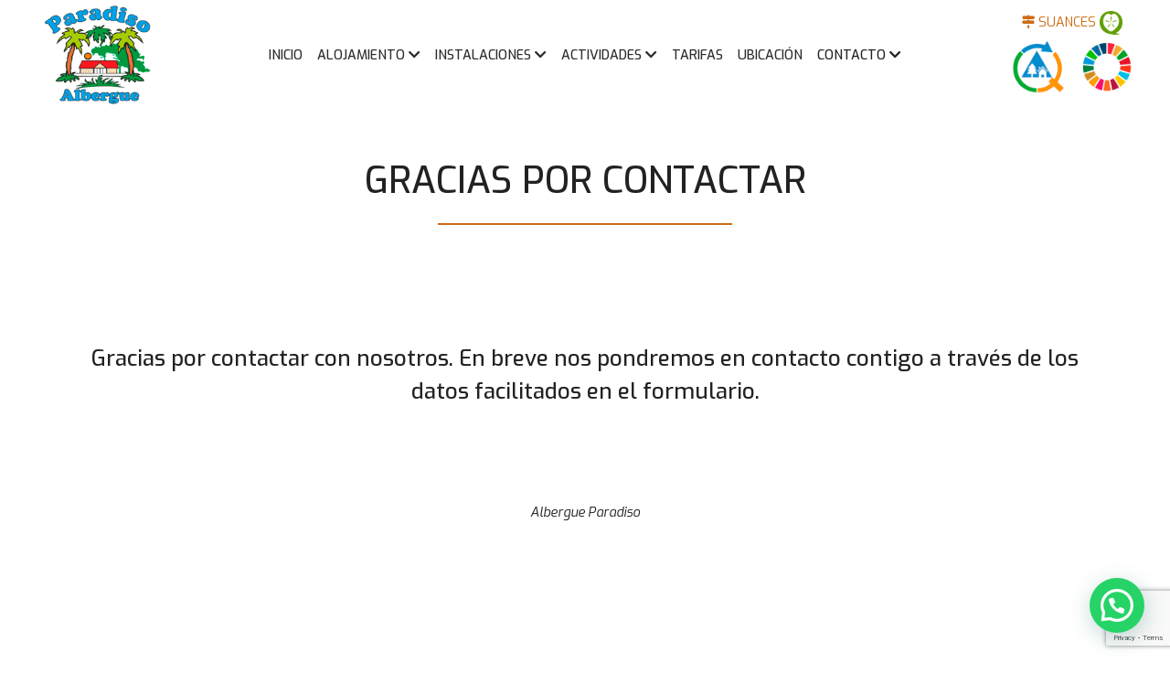

--- FILE ---
content_type: text/html; charset=UTF-8
request_url: https://www.albergue-paradiso.com/es/gracias-por-contactar/
body_size: 15728
content:
<!doctype html>
<html lang="es" class="no-js">
<head>
<!-- Start cookieyes banner --> <script id="cookieyes" type="text/javascript" src="https://cdn-cookieyes.com/client_data/df392d5d57690550d7ad11aa/script.js"></script> <!-- End cookieyes banner -->
<!-- Google Tag Manager -->
<script>(function(w,d,s,l,i){w[l]=w[l]||[];w[l].push({'gtm.start':
new Date().getTime(),event:'gtm.js'});var f=d.getElementsByTagName(s)[0],
j=d.createElement(s),dl=l!='dataLayer'?'&l='+l:'';j.async=true;j.src=
'https://www.googletagmanager.com/gtm.js?id='+i+dl;f.parentNode.insertBefore(j,f);
})(window,document,'script','dataLayer','GTM-P5V7T34');</script>
<!-- End Google Tag Manager -->   
<meta charset="UTF-8" />
<meta http-equiv="x-ua-compatible" content="ie=edge">
<meta name="viewport" content="width=device-width, minimum-scale=1.0, maximum-scale=1.0" />
<link rel="icon" type="image/png" sizes="119x119" href="https://www.albergue-paradiso.com/es/wp-content/themes/paradisotheme/images/favicon.png">
<link rel="preconnect" href="https://fonts.googleapis.com">
<link rel="preconnect" href="https://fonts.gstatic.com" crossorigin>
<link href="https://fonts.googleapis.com/css2?family=Exo:wght@300;400;500;600;700;900&display=swap" rel="stylesheet"> 
<!--[if IE 9]>
<script src="http://html5shiv.googlecode.com/svn/trunk/html5.js"></script>
<script src="https://www.albergue-paradiso.com/es/wp-content/themes/paradisotheme/js/respond.min.js"></script>
<![endif]-->
<!--[if lte IE 8]>  
<script src="https://cdn.jsdelivr.net/g/html5shiv@3.7.3"></script>
<script src="https://www.albergue-paradiso.com/es/wp-content/themes/paradisotheme/js/respond.min.js"></script>
<![endif]-->
<meta name='robots' content='index, follow, max-image-preview:large, max-snippet:-1, max-video-preview:-1' />
<!-- This site is optimized with the Yoast SEO plugin v26.4 - https://yoast.com/wordpress/plugins/seo/ -->
<title>Gracias por contactar - Albergue Paradiso Cantabria</title>
<link rel="canonical" href="https://www.albergue-paradiso.com/es/gracias-por-contactar/" />
<meta property="og:locale" content="es_ES" />
<meta property="og:type" content="article" />
<meta property="og:title" content="Gracias por contactar - Albergue Paradiso Cantabria" />
<meta property="og:description" content="Gracias por contactar con nosotros. En breve nos pondremos en contacto contigo a través de [&hellip;]" />
<meta property="og:url" content="https://www.albergue-paradiso.com/es/gracias-por-contactar/" />
<meta property="og:site_name" content="Albergues en Cantabria | Hostel albergue Paradiso en Cantabria" />
<meta name="twitter:card" content="summary_large_image" />
<script type="application/ld+json" class="yoast-schema-graph">{"@context":"https://schema.org","@graph":[{"@type":"WebPage","@id":"https://www.albergue-paradiso.com/es/gracias-por-contactar/","url":"https://www.albergue-paradiso.com/es/gracias-por-contactar/","name":"Gracias por contactar - Albergue Paradiso Cantabria","isPartOf":{"@id":"https://www.albergue-paradiso.com/es/#website"},"datePublished":"2023-07-18T10:47:25+00:00","breadcrumb":{"@id":"https://www.albergue-paradiso.com/es/gracias-por-contactar/#breadcrumb"},"inLanguage":"es","potentialAction":[{"@type":"ReadAction","target":["https://www.albergue-paradiso.com/es/gracias-por-contactar/"]}]},{"@type":"BreadcrumbList","@id":"https://www.albergue-paradiso.com/es/gracias-por-contactar/#breadcrumb","itemListElement":[{"@type":"ListItem","position":1,"name":"Portada","item":"https://www.albergue-paradiso.com/es/"},{"@type":"ListItem","position":2,"name":"Gracias por contactar"}]},{"@type":"WebSite","@id":"https://www.albergue-paradiso.com/es/#website","url":"https://www.albergue-paradiso.com/es/","name":"Albergues en Cantabria | Hostel albergue Paradiso en Cantabria","description":"","potentialAction":[{"@type":"SearchAction","target":{"@type":"EntryPoint","urlTemplate":"https://www.albergue-paradiso.com/es/?s={search_term_string}"},"query-input":{"@type":"PropertyValueSpecification","valueRequired":true,"valueName":"search_term_string"}}],"inLanguage":"es"}]}</script>
<!-- / Yoast SEO plugin. -->
<link rel='dns-prefetch' href='//code.jquery.com' />
<link rel='dns-prefetch' href='//cdn.jsdelivr.net' />
<link rel='dns-prefetch' href='//ajax.googleapis.com' />
<link rel='dns-prefetch' href='//use.fontawesome.com' />
<link rel='dns-prefetch' href='//fonts.googleapis.com' />
<link rel="alternate" title="oEmbed (JSON)" type="application/json+oembed" href="https://www.albergue-paradiso.com/es/wp-json/oembed/1.0/embed?url=https%3A%2F%2Fwww.albergue-paradiso.com%2Fes%2Fgracias-por-contactar%2F" />
<link rel="alternate" title="oEmbed (XML)" type="text/xml+oembed" href="https://www.albergue-paradiso.com/es/wp-json/oembed/1.0/embed?url=https%3A%2F%2Fwww.albergue-paradiso.com%2Fes%2Fgracias-por-contactar%2F&#038;format=xml" />
<style id='wp-img-auto-sizes-contain-inline-css' type='text/css'>
img:is([sizes=auto i],[sizes^="auto," i]){contain-intrinsic-size:3000px 1500px}
/*# sourceURL=wp-img-auto-sizes-contain-inline-css */
</style>
<style id='wp-emoji-styles-inline-css' type='text/css'>
img.wp-smiley, img.emoji {
display: inline !important;
border: none !important;
box-shadow: none !important;
height: 1em !important;
width: 1em !important;
margin: 0 0.07em !important;
vertical-align: -0.1em !important;
background: none !important;
padding: 0 !important;
}
/*# sourceURL=wp-emoji-styles-inline-css */
</style>
<style id='classic-theme-styles-inline-css' type='text/css'>
/*! This file is auto-generated */
.wp-block-button__link{color:#fff;background-color:#32373c;border-radius:9999px;box-shadow:none;text-decoration:none;padding:calc(.667em + 2px) calc(1.333em + 2px);font-size:1.125em}.wp-block-file__button{background:#32373c;color:#fff;text-decoration:none}
/*# sourceURL=/wp-includes/css/classic-themes.min.css */
</style>
<link rel='stylesheet' id='contact-form-7-css' href='//www.albergue-paradiso.com/es/wp-content/cache/wpfc-minified/k2a7b4a5/7ps2t.css' type='text/css' media='all' />
<link rel='stylesheet' id='style-css' href='//www.albergue-paradiso.com/es/wp-content/cache/wpfc-minified/242988kx/7ps2t.css' type='text/css' media='all' />
<link rel='stylesheet' id='bootstrap-css' href='//www.albergue-paradiso.com/es/wp-content/cache/wpfc-minified/14ra7mka/7ps2t.css' type='text/css' media='all' />
<link rel='stylesheet' id='fontawesome-css' href='https://use.fontawesome.com/releases/v5.13.1/css/all.css?ver=6.9' type='text/css' media='all' />
<link rel='stylesheet' id='lightbox-css' href='//www.albergue-paradiso.com/es/wp-content/cache/wpfc-minified/dt21yaw5/7ps2t.css' type='text/css' media='all' />
<link rel='stylesheet' id='recent-posts-widget-with-thumbnails-public-style-css' href='//www.albergue-paradiso.com/es/wp-content/cache/wpfc-minified/e4o4zevb/7ps2t.css' type='text/css' media='all' />
<link rel='stylesheet' id='mm-compiled-options-mobmenu-css' href='//www.albergue-paradiso.com/es/wp-content/cache/wpfc-minified/g42g4asn/7ps2t.css' type='text/css' media='all' />
<link rel='stylesheet' id='mm-google-webfont-dosis-css' href='//fonts.googleapis.com/css?family=Dosis%3Ainherit%2C400&#038;subset=latin%2Clatin-ext&#038;ver=6.9' type='text/css' media='all' />
<link rel='stylesheet' id='mm-google-webfont-exo-css' href='//fonts.googleapis.com/css?family=Exo%3Ainherit%2C400&#038;subset=latin%2Clatin-ext&#038;ver=6.9' type='text/css' media='all' />
<link rel='stylesheet' id='cf7cf-style-css' href='//www.albergue-paradiso.com/es/wp-content/cache/wpfc-minified/9lxn32v9/7ps2t.css' type='text/css' media='all' />
<link rel='stylesheet' id='cssmobmenu-icons-css' href='//www.albergue-paradiso.com/es/wp-content/cache/wpfc-minified/qtnm6ark/7ps2t.css' type='text/css' media='all' />
<link rel='stylesheet' id='cssmobmenu-css' href='//www.albergue-paradiso.com/es/wp-content/cache/wpfc-minified/8x8oex19/7ps2t.css' type='text/css' media='all' />
<script type="text/javascript" src="https://code.jquery.com/jquery-3.5.1.slim.min.js?ver=6.9" id="jquery.slim-js"></script>
<script type="text/javascript" src="https://cdn.jsdelivr.net/npm/popper.js@1.16.1/dist/umd/popper.min.js?ver=6.9" id="popper-js"></script>
<script type="text/javascript" src="https://cdn.jsdelivr.net/npm/bootstrap@4.6.0/dist/js/bootstrap.min.js?ver=6.9" id="bootstrap-js"></script>
<script type="text/javascript" src="https://ajax.googleapis.com/ajax/libs/jquery/1.11.1/jquery.min.js?ver=6.9" id="ajax-js"></script>
<script type="text/javascript" src="https://www.albergue-paradiso.com/es/wp-includes/js/jquery/jquery.min.js?ver=3.7.1" id="jquery-core-js"></script>
<script type="text/javascript" src="https://www.albergue-paradiso.com/es/wp-includes/js/jquery/jquery-migrate.min.js?ver=3.4.1" id="jquery-migrate-js"></script>
<script type="text/javascript" src="https://www.albergue-paradiso.com/es/wp-content/plugins/mobile-menu/includes/js/mobmenu.js?ver=2.8.8" id="mobmenujs-js"></script>
<link rel="https://api.w.org/" href="https://www.albergue-paradiso.com/es/wp-json/" /><link rel="alternate" title="JSON" type="application/json" href="https://www.albergue-paradiso.com/es/wp-json/wp/v2/pages/29222" /><link rel="EditURI" type="application/rsd+xml" title="RSD" href="https://www.albergue-paradiso.com/es/xmlrpc.php?rsd" />
<meta name="generator" content="WordPress 6.9" />
<link rel='shortlink' href='https://www.albergue-paradiso.com/es/?p=29222' />
<meta name="generator" content="Elementor 3.33.2; features: additional_custom_breakpoints; settings: css_print_method-external, google_font-enabled, font_display-swap">
<meta name="onesignal" content="wordpress-plugin"/>
<script>
window.OneSignalDeferred = window.OneSignalDeferred || [];
OneSignalDeferred.push(function(OneSignal) {
var oneSignal_options = {};
window._oneSignalInitOptions = oneSignal_options;
oneSignal_options['serviceWorkerParam'] = { scope: '/es/wp-content/plugins/onesignal-free-web-push-notifications/sdk_files/push/onesignal/' };
oneSignal_options['serviceWorkerPath'] = 'OneSignalSDKWorker.js';
OneSignal.Notifications.setDefaultUrl("https://www.albergue-paradiso.com/es");
oneSignal_options['wordpress'] = true;
oneSignal_options['appId'] = '4e098f92-faab-4562-a79e-ed59e6cca780';
oneSignal_options['allowLocalhostAsSecureOrigin'] = true;
oneSignal_options['welcomeNotification'] = { };
oneSignal_options['welcomeNotification']['title'] = "Albergue Paradiso en Cantabria";
oneSignal_options['welcomeNotification']['message'] = "Gracias por suscribirte";
oneSignal_options['path'] = "https://www.albergue-paradiso.com/es/wp-content/plugins/onesignal-free-web-push-notifications/sdk_files/";
oneSignal_options['safari_web_id'] = "https://www.albergue-paradiso.com";
oneSignal_options['persistNotification'] = false;
oneSignal_options['promptOptions'] = { };
oneSignal_options['promptOptions']['actionMessage'] = "Hola, nos gustaría enviarte notificaciones de nuestras novedades.";
oneSignal_options['promptOptions']['exampleNotificationTitleDesktop'] = "Este es un ejemplo de notificación";
oneSignal_options['promptOptions']['exampleNotificationMessageDesktop'] = "Las notificaciones aparecerán en tu escritorio";
oneSignal_options['promptOptions']['exampleNotificationTitleMobile'] = "Ejemplo de notificación";
oneSignal_options['promptOptions']['exampleNotificationMessageMobile'] = "Las notificaciones aparecerán en tu dispositivo";
oneSignal_options['promptOptions']['acceptButtonText'] = "continuar";
oneSignal_options['promptOptions']['cancelButtonText'] = "No gracias";
oneSignal_options['promptOptions']['siteName'] = "https://www.albergue-paradiso.com";
oneSignal_options['promptOptions']['autoAcceptTitle'] = "Click para permitir";
oneSignal_options['notifyButton'] = { };
oneSignal_options['notifyButton']['enable'] = true;
oneSignal_options['notifyButton']['position'] = 'bottom-right';
oneSignal_options['notifyButton']['theme'] = 'default';
oneSignal_options['notifyButton']['size'] = 'medium';
oneSignal_options['notifyButton']['showCredit'] = true;
oneSignal_options['notifyButton']['text'] = {};
oneSignal_options['notifyButton']['text']['tip.state.unsubscribed'] = 'Suscribete a nuestras notificaciones de novedades';
oneSignal_options['notifyButton']['text']['tip.state.subscribed'] = 'Gracias por confiar en nosotros. Te mantendremos informado de todas nuestras novedades.';
oneSignal_options['notifyButton']['text']['tip.state.blocked'] = 'Has bloquedao las notificaciones';
oneSignal_options['notifyButton']['text']['message.action.subscribed'] = 'Gracias por suscribirte';
oneSignal_options['notifyButton']['text']['message.action.resubscribed'] = 'Estas suscrito a nuestras notificaciones';
oneSignal_options['notifyButton']['text']['message.action.unsubscribed'] = 'No quieres recibir más notificaciones';
oneSignal_options['notifyButton']['text']['dialog.main.title'] = 'Organiza tus notificaciones';
oneSignal_options['notifyButton']['text']['dialog.main.button.subscribe'] = 'ACTIVA NOTIFICACIONES';
oneSignal_options['notifyButton']['text']['dialog.main.button.unsubscribe'] = 'DESACTIVA NOTIFICACIONES';
oneSignal_options['notifyButton']['text']['dialog.blocked.title'] = 'Desbloquea notificaciones';
oneSignal_options['notifyButton']['text']['dialog.blocked.message'] = 'Sigue la siguientes instrucciones para recibir notificaciones';
OneSignal.init(window._oneSignalInitOptions);
OneSignal.Slidedown.promptPush()      });
function documentInitOneSignal() {
var oneSignal_elements = document.getElementsByClassName("OneSignal-prompt");
var oneSignalLinkClickHandler = function(event) { OneSignal.Notifications.requestPermission(); event.preventDefault(); };        for(var i = 0; i < oneSignal_elements.length; i++)
oneSignal_elements[i].addEventListener('click', oneSignalLinkClickHandler, false);
}
if (document.readyState === 'complete') {
documentInitOneSignal();
}
else {
window.addEventListener("load", function(event){
documentInitOneSignal();
});
}
</script>
<style>
.e-con.e-parent:nth-of-type(n+4):not(.e-lazyloaded):not(.e-no-lazyload),
.e-con.e-parent:nth-of-type(n+4):not(.e-lazyloaded):not(.e-no-lazyload) * {
background-image: none !important;
}
@media screen and (max-height: 1024px) {
.e-con.e-parent:nth-of-type(n+3):not(.e-lazyloaded):not(.e-no-lazyload),
.e-con.e-parent:nth-of-type(n+3):not(.e-lazyloaded):not(.e-no-lazyload) * {
background-image: none !important;
}
}
@media screen and (max-height: 640px) {
.e-con.e-parent:nth-of-type(n+2):not(.e-lazyloaded):not(.e-no-lazyload),
.e-con.e-parent:nth-of-type(n+2):not(.e-lazyloaded):not(.e-no-lazyload) * {
background-image: none !important;
}
}
</style>
<style type="text/css" id="wp-custom-css">
.mi-boton-sticky {
position: fixed;
top: 120px;
z-index: 9999;
}
.mi-boton-sticky .btn-primary {
justify-content: center;   /* centra verticalmente */
align-items: center;       /* centra horizontalmente */
padding: 2px 9px;   /* reduce tamaño */
font-size: 13px;
line-height: 0.9;          /* ajusta la altura de línea */
min-height: 0;             /* elimina altura mínima por defecto de Bootstrap */
}
.mi-boton-sticky .btn-primary i {
font-size: 13px;     /* icono más pequeño */
margin-bottom: 2px;        /* espacio entre icono y texto */
}
}
.mi-boton-sticky p.py-4 {
padding-top: 0px;
padding-bottom: 0px;
}
</style>
<script type="text/javascript" src="https://www.mrplan.es/experiencias/modulos/TWidget/lib/TWidgetInc.php"></script> 
<script src="https://mrplan.io/experiencias/lib/jquery/lib/jquery-3.5.1.min.js"></script><script src="https://mrplan.io/experiencias/lib/jquery/jquery-ui-1.12.1.custom/jquery-ui.min.js"></script><script>var iCl=jQuery.noConflict();</script>
<!-- Facebook Pixel Code -->
<script>
!function(f,b,e,v,n,t,s)
{if(f.fbq)return;n=f.fbq=function(){n.callMethod?
n.callMethod.apply(n,arguments):n.queue.push(arguments)};
if(!f._fbq)f._fbq=n;n.push=n;n.loaded=!0;n.version='2.0';
n.queue=[];t=b.createElement(e);t.async=!0;
t.src=v;s=b.getElementsByTagName(e)[0];
s.parentNode.insertBefore(t,s)}(window, document,'script',
'https://connect.facebook.net/en_US/fbevents.js');
fbq('init', '269297490134203');
fbq('track', 'PageView');
</script>
<!-- End Facebook Pixel Code -->
<script defer type="text/javascript">
(function() {
window.sib = { equeue: [], client_key: "od16ghpofcma2lo8r8dog" };
/* OPTIONAL: email for identify request*/
// window.sib.email_id = 'example@domain.com';
window.sendinblue = {}; for (var j = ['track', 'identify', 'trackLink', 'page'], i = 0; i < j.length; i++) { (function(k) { window.sendinblue[k] = function() { var arg = Array.prototype.slice.call(arguments); (window.sib[k] || function() { var t = {}; t[k] = arg; window.sib.equeue.push(t);})(arg[0], arg[1], arg[2]);};})(j[i]);}var n = document.createElement("script"),i = document.getElementsByTagName("script")[0]; n.type = "text/javascript", n.id = "sendinblue-js", n.async = !0, n.src = "https://sibautomation.com/sa.js?key=" + window.sib.client_key, i.parentNode.insertBefore(n, i), window.sendinblue.page();
})(); 
</script>
<style id='global-styles-inline-css' type='text/css'>
:root{--wp--preset--aspect-ratio--square: 1;--wp--preset--aspect-ratio--4-3: 4/3;--wp--preset--aspect-ratio--3-4: 3/4;--wp--preset--aspect-ratio--3-2: 3/2;--wp--preset--aspect-ratio--2-3: 2/3;--wp--preset--aspect-ratio--16-9: 16/9;--wp--preset--aspect-ratio--9-16: 9/16;--wp--preset--color--black: #000000;--wp--preset--color--cyan-bluish-gray: #abb8c3;--wp--preset--color--white: #ffffff;--wp--preset--color--pale-pink: #f78da7;--wp--preset--color--vivid-red: #cf2e2e;--wp--preset--color--luminous-vivid-orange: #ff6900;--wp--preset--color--luminous-vivid-amber: #fcb900;--wp--preset--color--light-green-cyan: #7bdcb5;--wp--preset--color--vivid-green-cyan: #00d084;--wp--preset--color--pale-cyan-blue: #8ed1fc;--wp--preset--color--vivid-cyan-blue: #0693e3;--wp--preset--color--vivid-purple: #9b51e0;--wp--preset--gradient--vivid-cyan-blue-to-vivid-purple: linear-gradient(135deg,rgb(6,147,227) 0%,rgb(155,81,224) 100%);--wp--preset--gradient--light-green-cyan-to-vivid-green-cyan: linear-gradient(135deg,rgb(122,220,180) 0%,rgb(0,208,130) 100%);--wp--preset--gradient--luminous-vivid-amber-to-luminous-vivid-orange: linear-gradient(135deg,rgb(252,185,0) 0%,rgb(255,105,0) 100%);--wp--preset--gradient--luminous-vivid-orange-to-vivid-red: linear-gradient(135deg,rgb(255,105,0) 0%,rgb(207,46,46) 100%);--wp--preset--gradient--very-light-gray-to-cyan-bluish-gray: linear-gradient(135deg,rgb(238,238,238) 0%,rgb(169,184,195) 100%);--wp--preset--gradient--cool-to-warm-spectrum: linear-gradient(135deg,rgb(74,234,220) 0%,rgb(151,120,209) 20%,rgb(207,42,186) 40%,rgb(238,44,130) 60%,rgb(251,105,98) 80%,rgb(254,248,76) 100%);--wp--preset--gradient--blush-light-purple: linear-gradient(135deg,rgb(255,206,236) 0%,rgb(152,150,240) 100%);--wp--preset--gradient--blush-bordeaux: linear-gradient(135deg,rgb(254,205,165) 0%,rgb(254,45,45) 50%,rgb(107,0,62) 100%);--wp--preset--gradient--luminous-dusk: linear-gradient(135deg,rgb(255,203,112) 0%,rgb(199,81,192) 50%,rgb(65,88,208) 100%);--wp--preset--gradient--pale-ocean: linear-gradient(135deg,rgb(255,245,203) 0%,rgb(182,227,212) 50%,rgb(51,167,181) 100%);--wp--preset--gradient--electric-grass: linear-gradient(135deg,rgb(202,248,128) 0%,rgb(113,206,126) 100%);--wp--preset--gradient--midnight: linear-gradient(135deg,rgb(2,3,129) 0%,rgb(40,116,252) 100%);--wp--preset--font-size--small: 13px;--wp--preset--font-size--medium: 20px;--wp--preset--font-size--large: 36px;--wp--preset--font-size--x-large: 42px;--wp--preset--spacing--20: 0.44rem;--wp--preset--spacing--30: 0.67rem;--wp--preset--spacing--40: 1rem;--wp--preset--spacing--50: 1.5rem;--wp--preset--spacing--60: 2.25rem;--wp--preset--spacing--70: 3.38rem;--wp--preset--spacing--80: 5.06rem;--wp--preset--shadow--natural: 6px 6px 9px rgba(0, 0, 0, 0.2);--wp--preset--shadow--deep: 12px 12px 50px rgba(0, 0, 0, 0.4);--wp--preset--shadow--sharp: 6px 6px 0px rgba(0, 0, 0, 0.2);--wp--preset--shadow--outlined: 6px 6px 0px -3px rgb(255, 255, 255), 6px 6px rgb(0, 0, 0);--wp--preset--shadow--crisp: 6px 6px 0px rgb(0, 0, 0);}:where(.is-layout-flex){gap: 0.5em;}:where(.is-layout-grid){gap: 0.5em;}body .is-layout-flex{display: flex;}.is-layout-flex{flex-wrap: wrap;align-items: center;}.is-layout-flex > :is(*, div){margin: 0;}body .is-layout-grid{display: grid;}.is-layout-grid > :is(*, div){margin: 0;}:where(.wp-block-columns.is-layout-flex){gap: 2em;}:where(.wp-block-columns.is-layout-grid){gap: 2em;}:where(.wp-block-post-template.is-layout-flex){gap: 1.25em;}:where(.wp-block-post-template.is-layout-grid){gap: 1.25em;}.has-black-color{color: var(--wp--preset--color--black) !important;}.has-cyan-bluish-gray-color{color: var(--wp--preset--color--cyan-bluish-gray) !important;}.has-white-color{color: var(--wp--preset--color--white) !important;}.has-pale-pink-color{color: var(--wp--preset--color--pale-pink) !important;}.has-vivid-red-color{color: var(--wp--preset--color--vivid-red) !important;}.has-luminous-vivid-orange-color{color: var(--wp--preset--color--luminous-vivid-orange) !important;}.has-luminous-vivid-amber-color{color: var(--wp--preset--color--luminous-vivid-amber) !important;}.has-light-green-cyan-color{color: var(--wp--preset--color--light-green-cyan) !important;}.has-vivid-green-cyan-color{color: var(--wp--preset--color--vivid-green-cyan) !important;}.has-pale-cyan-blue-color{color: var(--wp--preset--color--pale-cyan-blue) !important;}.has-vivid-cyan-blue-color{color: var(--wp--preset--color--vivid-cyan-blue) !important;}.has-vivid-purple-color{color: var(--wp--preset--color--vivid-purple) !important;}.has-black-background-color{background-color: var(--wp--preset--color--black) !important;}.has-cyan-bluish-gray-background-color{background-color: var(--wp--preset--color--cyan-bluish-gray) !important;}.has-white-background-color{background-color: var(--wp--preset--color--white) !important;}.has-pale-pink-background-color{background-color: var(--wp--preset--color--pale-pink) !important;}.has-vivid-red-background-color{background-color: var(--wp--preset--color--vivid-red) !important;}.has-luminous-vivid-orange-background-color{background-color: var(--wp--preset--color--luminous-vivid-orange) !important;}.has-luminous-vivid-amber-background-color{background-color: var(--wp--preset--color--luminous-vivid-amber) !important;}.has-light-green-cyan-background-color{background-color: var(--wp--preset--color--light-green-cyan) !important;}.has-vivid-green-cyan-background-color{background-color: var(--wp--preset--color--vivid-green-cyan) !important;}.has-pale-cyan-blue-background-color{background-color: var(--wp--preset--color--pale-cyan-blue) !important;}.has-vivid-cyan-blue-background-color{background-color: var(--wp--preset--color--vivid-cyan-blue) !important;}.has-vivid-purple-background-color{background-color: var(--wp--preset--color--vivid-purple) !important;}.has-black-border-color{border-color: var(--wp--preset--color--black) !important;}.has-cyan-bluish-gray-border-color{border-color: var(--wp--preset--color--cyan-bluish-gray) !important;}.has-white-border-color{border-color: var(--wp--preset--color--white) !important;}.has-pale-pink-border-color{border-color: var(--wp--preset--color--pale-pink) !important;}.has-vivid-red-border-color{border-color: var(--wp--preset--color--vivid-red) !important;}.has-luminous-vivid-orange-border-color{border-color: var(--wp--preset--color--luminous-vivid-orange) !important;}.has-luminous-vivid-amber-border-color{border-color: var(--wp--preset--color--luminous-vivid-amber) !important;}.has-light-green-cyan-border-color{border-color: var(--wp--preset--color--light-green-cyan) !important;}.has-vivid-green-cyan-border-color{border-color: var(--wp--preset--color--vivid-green-cyan) !important;}.has-pale-cyan-blue-border-color{border-color: var(--wp--preset--color--pale-cyan-blue) !important;}.has-vivid-cyan-blue-border-color{border-color: var(--wp--preset--color--vivid-cyan-blue) !important;}.has-vivid-purple-border-color{border-color: var(--wp--preset--color--vivid-purple) !important;}.has-vivid-cyan-blue-to-vivid-purple-gradient-background{background: var(--wp--preset--gradient--vivid-cyan-blue-to-vivid-purple) !important;}.has-light-green-cyan-to-vivid-green-cyan-gradient-background{background: var(--wp--preset--gradient--light-green-cyan-to-vivid-green-cyan) !important;}.has-luminous-vivid-amber-to-luminous-vivid-orange-gradient-background{background: var(--wp--preset--gradient--luminous-vivid-amber-to-luminous-vivid-orange) !important;}.has-luminous-vivid-orange-to-vivid-red-gradient-background{background: var(--wp--preset--gradient--luminous-vivid-orange-to-vivid-red) !important;}.has-very-light-gray-to-cyan-bluish-gray-gradient-background{background: var(--wp--preset--gradient--very-light-gray-to-cyan-bluish-gray) !important;}.has-cool-to-warm-spectrum-gradient-background{background: var(--wp--preset--gradient--cool-to-warm-spectrum) !important;}.has-blush-light-purple-gradient-background{background: var(--wp--preset--gradient--blush-light-purple) !important;}.has-blush-bordeaux-gradient-background{background: var(--wp--preset--gradient--blush-bordeaux) !important;}.has-luminous-dusk-gradient-background{background: var(--wp--preset--gradient--luminous-dusk) !important;}.has-pale-ocean-gradient-background{background: var(--wp--preset--gradient--pale-ocean) !important;}.has-electric-grass-gradient-background{background: var(--wp--preset--gradient--electric-grass) !important;}.has-midnight-gradient-background{background: var(--wp--preset--gradient--midnight) !important;}.has-small-font-size{font-size: var(--wp--preset--font-size--small) !important;}.has-medium-font-size{font-size: var(--wp--preset--font-size--medium) !important;}.has-large-font-size{font-size: var(--wp--preset--font-size--large) !important;}.has-x-large-font-size{font-size: var(--wp--preset--font-size--x-large) !important;}
/*# sourceURL=global-styles-inline-css */
</style>
<link rel='stylesheet' id='joinchat-css' href='//www.albergue-paradiso.com/es/wp-content/cache/wpfc-minified/l8pfij09/7psbb.css' type='text/css' media='all' />
<style id='joinchat-inline-css' type='text/css'>
.joinchat{--ch:142;--cs:70%;--cl:49%;--bw:1}
/*# sourceURL=joinchat-inline-css */
</style>
</head>
<body>
<!-- Google Tag Manager (noscript) -->
<noscript><iframe src=https://www.googletagmanager.com/ns.html?id=GTM-P5V7T34
height="0" width="0" style="display:none;visibility:hidden"></iframe></noscript>
<!-- End Google Tag Manager (noscript) -->
<div class="wrapper_main">
<div class="screen d-none d-lg-block">
<header role="banner" class="header_main">
<div class="navigation">
<div class="container-fluid text-center">
<div class="row align-items-center">
<div class="col-lg-2">
<div class="logo">
<a href="https://www.albergue-paradiso.com/es/" rel="home"><img src="https://www.albergue-paradiso.com/es/wp-content/themes/paradisotheme/images/logo.png"  class ="img-fluid" width="120" alt="Fiestival logo" /></a>                                
</div>                               
</div>
<div class="col-lg-8 ">
<nav class="menu  navbar navbar-expand-lg justify-content-center">			   			
<div class="menu-menu-principal-container"><ul id="menu-menu-principal" class="navbar-nav"><li id="menu-item-15" class="nav-item menu-item menu-item-type-post_type menu-item-object-page menu-item-home menu-item-15"><a href="https://www.albergue-paradiso.com/es/">Inicio</a></li>
<li id="menu-item-30717" class="nav-item dropdown menu-item menu-item-type-custom menu-item-object-custom menu-item-has-children menu-item-30717"><a href="#">Alojamiento <i class="fas fa-chevron-down"></i></a>
<ul/ class="dropdown-menu dropdown-menu-end animate slideIn shadow p-3 mb-5 bg-white" />
<li id="menu-item-27463" class="menu-item menu-item-type-post_type menu-item-object-page menu-item-27463"><a href="https://www.albergue-paradiso.com/es/alojamiento-grupos-cantabria/"><i class="fas fa-users"></i> Grupos +15 pax</a></li>
<li id="menu-item-27462" class="menu-item menu-item-type-post_type menu-item-object-page menu-item-27462"><a href="https://www.albergue-paradiso.com/es/familias/"><i class="fas fa-user"></i> Particulares y Familias</a></li>
<li id="menu-item-31733" class="menu-item menu-item-type-post_type menu-item-object-page menu-item-31733"><a href="https://www.albergue-paradiso.com/es/menus/"><i class="fas fa-utensils"></i> Manutención</a></li>
<li id="menu-item-31668" class="menu-item menu-item-type-post_type menu-item-object-page menu-item-31668"><a href="https://www.albergue-paradiso.com/es/faq/"><i class="fas fa-question-circle "></i> FAQ</a></li>
<li id="menu-item-32137" class="menu-item menu-item-type-custom menu-item-object-custom menu-item-32137"><a href="https://www.albergue-paradiso.com/es/comprar-producto/?id_casa=581265&#038;id_elemento=581265&#038;tipo_elemento=1&#038;id_destino=4156&#038;id_operador=4156&#038;id_oficina=0&#038;id_punto_venta=3209&#038;id_idioma=0"><i class="fas fa-calendar-alt "></i> RESERVAR</a></li>
</ul>
</li>
<li id="menu-item-17" class="nav-item dropdown menu-item menu-item-type-custom menu-item-object-custom menu-item-has-children menu-item-17"><a href="#">Instalaciones <i class="fas fa-chevron-down"></i></a>
<ul/ class="dropdown-menu dropdown-menu-end animate slideIn shadow p-3 mb-5 bg-white" />
<li id="menu-item-32523" class="menu-item menu-item-type-post_type menu-item-object-page menu-item-32523"><a href="https://www.albergue-paradiso.com/es/estancia/"><i class="fa fa-map-marker"></i> Plano</a></li>
<li id="menu-item-27472" class="menu-item menu-item-type-post_type menu-item-object-page menu-item-27472"><a href="https://www.albergue-paradiso.com/es/dormitorios/"><i class="fas fa-bed"></i> Dormitorios</a></li>
<li id="menu-item-27724" class="menu-item menu-item-type-post_type menu-item-object-page menu-item-27724"><a href="https://www.albergue-paradiso.com/es/piscina/"><i class="fas fa-swimming-pool"></i> Piscina</a></li>
<li id="menu-item-29891" class="menu-item menu-item-type-custom menu-item-object-custom menu-item-29891"><a href="https://www.albergue-paradiso.com/es/aulas-y-salas/"><i class="fas fa-futbol"></i> Pistas deportivas y salas</a></li>
<li id="menu-item-27727" class="menu-item menu-item-type-post_type menu-item-object-post menu-item-27727"><a href="https://www.albergue-paradiso.com/es/el-albergue-paradiso-instala-dos-puntos-de-carga-de-vehiculos-electricos-en-suances/"><i class="fas fa-bolt "></i> Puntos de carga</a></li>
<li id="menu-item-27784" class="menu-item menu-item-type-post_type menu-item-object-page menu-item-27784"><a href="https://www.albergue-paradiso.com/es/logistica/"><i class="fas fa-cogs "></i> Sistemas de Gestión</a></li>
<li id="menu-item-27773" class="dropright menu-item menu-item-type-post_type menu-item-object-post menu-item-has-children menu-item-27773"><a href="https://www.albergue-paradiso.com/es/sello-compromiso-reaj/"><i class="fas fa-home"></i> REAJ <i class="fas fa-chevron-right"></i></a>
<ul/ class="dropdown-menu dropdown-menu-end animate slideIn shadow p-3 mb-5 bg-white" />
<li id="menu-item-30745" class="menu-item menu-item-type-post_type menu-item-object-post menu-item-30745"><a href="https://www.albergue-paradiso.com/es/sello-compromiso-reaj/"><i class="fas fa-medal"></i> Sello Calidad</a></li>
<li id="menu-item-27909" class="menu-item menu-item-type-post_type menu-item-object-page menu-item-27909"><a href="https://www.albergue-paradiso.com/es/carne-de-alberguista-welcome-pass/"><i class="fas fa-id-card"></i> Carné alberguista</a></li>
<li id="menu-item-27907" class="menu-item menu-item-type-post_type menu-item-object-post menu-item-27907"><a href="https://www.albergue-paradiso.com/es/bono-descuento-albergues-reaj/"><i class="fas fa-tags"></i> Bonos descuento</a></li>
</ul>
</li>
<li id="menu-item-27803" class="menu-item menu-item-type-post_type menu-item-object-page menu-item-27803"><a href="https://www.albergue-paradiso.com/es/turismo-sostenible-en-cantabria/"><i class="fas fa-leaf "></i> Turismo sostenible</a></li>
<li id="menu-item-27466" class="dropright menu-item menu-item-type-post_type menu-item-object-post menu-item-27466"><a href="https://www.albergue-paradiso.com/es/accesibilidad/"><i class="fas fa-wheelchair"></i> Accesibilidad</a></li>
<li id="menu-item-27726" class="menu-item menu-item-type-post_type menu-item-object-post menu-item-27726"><a href="https://www.albergue-paradiso.com/es/espacio-cardioprotegido-dea-desa/"><i class="fas fa-heartbeat "></i> Espacio CardioProtegido</a></li>
<li id="menu-item-27464" class="menu-item menu-item-type-post_type menu-item-object-page menu-item-27464"><a href="https://www.albergue-paradiso.com/es/politica-de-mascotas-albergue-paradiso/"><i class="fas fa-paw"></i> Mascotas</a></li>
<li id="menu-item-27467" class="menu-item menu-item-type-post_type menu-item-object-post menu-item-27467"><a href="https://www.albergue-paradiso.com/es/seguro-de-viaje/"><i class="fas fa-shield-alt"></i> Seguro de viaje</a></li>
</ul>
</li>
<li id="menu-item-18" class="nav-item dropdown menu-item menu-item-type-custom menu-item-object-custom menu-item-has-children menu-item-18"><a href="#">Actividades <i class="fas fa-chevron-down"></i></a>
<ul/ class="dropdown-menu dropdown-menu-end animate slideIn shadow p-3 mb-5 bg-white" />
<li id="menu-item-31039" class="Geoparque Costa Quebrada menu-item menu-item-type-post_type menu-item-object-page menu-item-31039"><a href="https://www.albergue-paradiso.com/es/geoparque-costa-quebrada/"><i class="fas fa-mountain"></i> Geoparque</a></li>
<li id="menu-item-27790" class="menu-item menu-item-type-post_type menu-item-object-post menu-item-27790"><a href="https://www.albergue-paradiso.com/es/rutas-wikiloc/"><i class="fas fa-hiking"></i> Rutas desde el Hostel</a></li>
<li id="menu-item-27788" class="menu-item menu-item-type-custom menu-item-object-custom menu-item-27788"><a href="https://albergueparadiso.tourdesk.es/es/Tour"><i class="fas fa-route "></i> Excursiones</a></li>
<li id="menu-item-27789" class="menu-item menu-item-type-post_type menu-item-object-post menu-item-27789"><a href="https://www.albergue-paradiso.com/es/free-tours/"><i class="fas fa-map"></i></i> Free Tours</a></li>
<li id="menu-item-27795" class="menu-item menu-item-type-post_type menu-item-object-page menu-item-27795"><a href="https://www.albergue-paradiso.com/es/karate/"><i class="fas fa-running"></i> Karate</a></li>
</ul>
</li>
<li id="menu-item-16" class="nav-item menu-item menu-item-type-post_type menu-item-object-page menu-item-16"><a href="https://www.albergue-paradiso.com/es/tarifas/">Tarifas</a></li>
<li id="menu-item-29947" class="nav-item menu-item menu-item-type-custom menu-item-object-custom menu-item-29947"><a href="https://www.albergue-paradiso.com/es/como-llegar/">Ubicación</a></li>
<li id="menu-item-23" class="nav-item dropdown menu-item menu-item-type-custom menu-item-object-custom menu-item-has-children menu-item-23"><a>Contacto <i class="fas fa-chevron-down"></i></a>
<ul/ class="dropdown-menu dropdown-menu-end animate slideIn shadow p-3 mb-5 bg-white" />
<li id="menu-item-32376" class="menu-item menu-item-type-custom menu-item-object-custom menu-item-32376"><a href="tel:+34942843139"><i class="fas fa-phone "></i> 942 84 31 39</a></li>
<li id="menu-item-32141" class="menu-item menu-item-type-custom menu-item-object-custom menu-item-32141"><a href="https://wa.link/tuwa21"><i class="fab fa-whatsapp"></i> WhatsApp</a></li>
<li id="menu-item-32140" class="menu-item menu-item-type-custom menu-item-object-custom menu-item-32140"><a href="mailto:info@albergue-paradiso.com"><i class="fas fa-envelope"></i> E-MAIL</a></li>
<li id="menu-item-32375" class="menu-item menu-item-type-post_type menu-item-object-page menu-item-32375"><a href="https://www.albergue-paradiso.com/es/contactar/"><i class="fas fa-clipboard-check"></i> Pedir Presupuesto</a></li>
<li id="menu-item-32139" class="menu-item menu-item-type-custom menu-item-object-custom menu-item-32139"><a href="https://www.albergue-paradiso.com/es/comprar-producto/?id_casa=581265&#038;id_elemento=581265&#038;tipo_elemento=1&#038;id_destino=4156&#038;id_operador=4156&#038;id_oficina=0&#038;id_punto_venta=3209&#038;id_idioma=0"><i class="fas fa-calendar-alt"></i> RESERVAR</a></li>
</ul>
</li>
</ul></div>
</nav>
</div>   
<div class="col-lg-2">
<div class="sellos">
<div id="custom_html-2" class="widget_text widget widget_custom_html"><div class="textwidget custom-html-widget"><ul>
<li><a href="https://www.albergue-paradiso.com/es/suances"><i class="fas fa-map-signs"></i> SUANCES</a></li>
<li><a href="https://www.albergue-paradiso.com/es/geoparque-costa-quebrada/"><img src="https://www.albergue-paradiso.com/es/wp-content/uploads/2024/10/logo geoparque inicio web.png" class="img-fluid" alt="geoparque costa quebrada" width="25"></a></li>
</ul>
<ul>
<li><a href="https://www.albergue-paradiso.com/es/sello-compromiso-reaj/"><img src="https://www.albergue-paradiso.com/es/wp-content/uploads/2023/04/sello-REAJ.png" class="img-fluid" alt="sello compromiso REAJ" width="70"></a></li>
<li><a href="https://www.albergue-paradiso.com/es/turismo-sostenible-en-cantabria/"><img src="https://www.albergue-paradiso.com/es/wp-content/uploads/2023/04/sello-ods.png" class="img-fluid" alt=" sello objetivos desarrollo sostenible" width="70"></a></li>
</ul></div></div> 
</div>
</div>  
</div>
</div>
</div>
</header>
</div>
<div class="movil d-lg-none">
<header>
<div class="container-fluid">
<div class="row">
<div class="col-12 logo text-center">
<a href="https://www.albergue-paradiso.com/es/" rel="home"><img src="https://www.albergue-paradiso.com/es/wp-content/themes/paradisotheme/images/logo.png"  class ="img-fluid" width="100" alt="albergue paradiso logo" /></a>    
</div>
<div class="col-12 sellos_movil text-center">
<div id="custom_html-8" class="widget_text widget widget_custom_html"><div class="textwidget custom-html-widget"><ul>
<li><a href="https://www.albergue-paradiso.com/es/suances"><i class="fas fa-map-signs"></i> SUANCES</a></li>
</ul>
<ul>
<li><a href="https://www.albergue-paradiso.com/es/sello-compromiso-reaj/"><img src="https://www.albergue-paradiso.com/es/wp-content/uploads/2023/04/sello-REAJ.png" class="img-fluid" alt="sello compromiso REAJ" width="70"></a></li>
<li><a href="https://www.albergue-paradiso.com/es/turismo-sostenible-en-cantabria/"><img src="https://www.albergue-paradiso.com/es/wp-content/uploads/2023/04/sello-ods.png" class="img-fluid" alt=" sello objetivos desarrollo sostenible" width="70"></a></li>
<li></li>
<li><a href="https://www.albergue-paradiso.com/es/geoparque-costa-quebrada/"><img src="https://www.albergue-paradiso.com/es/wp-content/uploads/2024/10/logo geoparque inicio web.png" class="img-fluid" alt=" geoparque costa quebrada" width="55"></a></li>
</ul></div></div> 
</div>
<!--
<div class="position-absolute menu_movil text-right">
<a href="#"  data-toggle="modal"  data-target="#modal_aside_left">
<i class="fas fa-bars"></i>
</a>
</div>
-->
</div>
</div>
</header>
</div>
<!-- Modal menu-->
<div id="modal_aside_left" class="modal fixed-left fade" tabindex="-1" role="dialog">
<div class="modal-dialog modal-dialog-aside" role="document">             
<div class="modal-content">
<div class="modal-header"> 
<div class="col-12">
<a href="https://www.albergue-paradiso.com/es/" rel="home"><img src="https://www.albergue-paradiso.com/es/wp-content/themes/paradisotheme/images/logo.png"  class ="img-fluid" width="100" alt="albergue paradiso logo" /></a>   
<a href="tel:+34942843139"><i class="fas fa-phone-volume"></i> 942 84 31 39</a>                           
<button type="button" class="close" data-dismiss="modal" aria-label="Close">
<span aria-hidden="true">&times;</span>
</button>
</div>
</div>
<div class="modal-body">
<p class="text-center"> <a href="https://www.albergue-paradiso.com/es/comprar-producto/?id_experiencia=6247&id_elemento=6247&tipo_elemento=2&id_destino=4156&id_operador=4156&id_punto_venta=3209&id_idioma=0&cierre_app=1" class="btn btn-primary"><i class="fas fa-birthday-cake"></i> RESERVAR CUMPLEAÑOS</a></p>
<div id="nav_menu-3" class="widget widget_nav_menu"><div class="menu-menu-movil-container"><ul id="menu-menu-movil" class="menu"><li id="menu-item-27860" class="nav-item menu-item menu-item-type-post_type menu-item-object-page menu-item-home menu-item-27860"><a href="https://www.albergue-paradiso.com/es/">Inicio</a></li>
<li id="menu-item-27870" class="nav-item menu-item menu-item-type-custom menu-item-object-custom menu-item-has-children menu-item-27870"><a href="#">ALojamiento</a>
<ul/ class="dropdown-menu dropdown-menu-end animate slideIn shadow p-3 mb-5 bg-white" />
<li id="menu-item-27871" class="menu-item menu-item-type-post_type menu-item-object-page menu-item-27871"><a href="https://www.albergue-paradiso.com/es/alojamiento-grupos-cantabria/"><i class="fas fa-users"></i> Grupos +15</a></li>
<li id="menu-item-27869" class="menu-item menu-item-type-post_type menu-item-object-page menu-item-27869"><a href="https://www.albergue-paradiso.com/es/familias/"><i class="fas fa-user"></i> Particulares</a></li>
<li id="menu-item-31734" class="menu-item menu-item-type-post_type menu-item-object-page menu-item-31734"><a href="https://www.albergue-paradiso.com/es/menus/"><i class="fas fa-utensils"></i> Menús</a></li>
<li id="menu-item-31669" class="menu-item menu-item-type-post_type menu-item-object-page menu-item-31669"><a href="https://www.albergue-paradiso.com/es/faq/"><i class="fas fa-question-circle "></i> FAQ</a></li>
<li id="menu-item-32136" class="menu-item menu-item-type-custom menu-item-object-custom menu-item-32136"><a href="https://www.albergue-paradiso.com/es/comprar-producto/?id_casa=581265&#038;id_elemento=581265&#038;tipo_elemento=1&#038;id_destino=4156&#038;id_operador=4156&#038;id_oficina=0&#038;id_punto_venta=3209&#038;id_idioma=0"><i class="fas fa-calendar-alt"></i> RESERVAR</a></li>
</ul>
</li>
<li id="menu-item-27876" class="nav-item menu-item menu-item-type-custom menu-item-object-custom menu-item-has-children menu-item-27876"><a href="#">Instalaciones</a>
<ul/ class="dropdown-menu dropdown-menu-end animate slideIn shadow p-3 mb-5 bg-white" />
<li id="menu-item-32524" class="menu-item menu-item-type-post_type menu-item-object-page menu-item-32524"><a href="https://www.albergue-paradiso.com/es/estancia/"><i class="fa fa-map-marker"></i> Plano</a></li>
<li id="menu-item-27878" class="menu-item menu-item-type-post_type menu-item-object-page menu-item-27878"><a href="https://www.albergue-paradiso.com/es/dormitorios/"><i class="fas fa-bed"></i> Estancias</a></li>
<li id="menu-item-27882" class="menu-item menu-item-type-post_type menu-item-object-page menu-item-27882"><a href="https://www.albergue-paradiso.com/es/piscina/"><i class="fas fa-swimming-pool"></i> Piscina</a></li>
<li id="menu-item-29890" class="menu-item menu-item-type-custom menu-item-object-custom menu-item-29890"><a href="https://www.albergue-paradiso.com/es/aulas-y-salas/"><i class="fas fa-futbol"></i> Espacios</a></li>
<li id="menu-item-27884" class="menu-item menu-item-type-post_type menu-item-object-post menu-item-27884"><a href="https://www.albergue-paradiso.com/es/el-albergue-paradiso-instala-dos-puntos-de-carga-de-vehiculos-electricos-en-suances/"><i class="fas fa-bolt "></i> Puntos carga</a></li>
<li id="menu-item-32439" class="menu-item menu-item-type-custom menu-item-object-custom menu-item-has-children menu-item-32439"><a href="#"><i class="fas fa-home"></i> REAJ</a>
<ul/ class="dropdown-menu dropdown-menu-end animate slideIn shadow p-3 mb-5 bg-white" />
<li id="menu-item-27904" class="menu-item menu-item-type-post_type menu-item-object-page menu-item-27904"><a href="https://www.albergue-paradiso.com/es/carne-de-alberguista-welcome-pass/"><i class="fas fa-id-card"></i> Carné</a></li>
<li id="menu-item-27886" class="menu-item menu-item-type-post_type menu-item-object-post menu-item-27886"><a href="https://www.albergue-paradiso.com/es/sello-compromiso-reaj/"><i class="fas fa-medal"></i> Calidad</a></li>
<li id="menu-item-27905" class="menu-item menu-item-type-post_type menu-item-object-post menu-item-27905"><a href="https://www.albergue-paradiso.com/es/bono-descuento-albergues-reaj/"><i class="fas fa-tags"></i> Bonos</a></li>
</ul>
</li>
<li id="menu-item-27887" class="menu-item menu-item-type-post_type menu-item-object-page menu-item-27887"><a href="https://www.albergue-paradiso.com/es/turismo-sostenible-en-cantabria/"><i class="fas fa-leaf "></i> Eco</a></li>
<li id="menu-item-27875" class="menu-item menu-item-type-post_type menu-item-object-post menu-item-27875"><a href="https://www.albergue-paradiso.com/es/accesibilidad/"><i class="fas fa-wheelchair"></i> Acceso</a></li>
<li id="menu-item-27883" class="menu-item menu-item-type-post_type menu-item-object-post menu-item-27883"><a href="https://www.albergue-paradiso.com/es/espacio-cardioprotegido-dea-desa/"><i class="fas fa-heartbeat "></i> Cardio</a></li>
<li id="menu-item-27873" class="menu-item menu-item-type-post_type menu-item-object-page menu-item-27873"><a href="https://www.albergue-paradiso.com/es/politica-de-mascotas-albergue-paradiso/"><i class="fas fa-paw"></i> Mascota</a></li>
<li id="menu-item-27874" class="menu-item menu-item-type-post_type menu-item-object-post menu-item-27874"><a href="https://www.albergue-paradiso.com/es/seguro-de-viaje/"><i class="fas fa-shield-alt"></i> Seguros</a></li>
</ul>
</li>
<li id="menu-item-27894" class="nav-item menu-item menu-item-type-custom menu-item-object-custom menu-item-has-children menu-item-27894"><a href="#">Actividades</a>
<ul/ class="dropdown-menu dropdown-menu-end animate slideIn shadow p-3 mb-5 bg-white" />
<li id="menu-item-31038" class="Geoparque Costa Quebrada menu-item menu-item-type-post_type menu-item-object-page menu-item-31038"><a href="https://www.albergue-paradiso.com/es/geoparque-costa-quebrada/"><i class="fas fa-mountain"></i> Geoparque</a></li>
<li id="menu-item-27897" class="menu-item menu-item-type-post_type menu-item-object-post menu-item-27897"><a href="https://www.albergue-paradiso.com/es/rutas-wikiloc/"><i class="fas fa-hiking"></i> Rutas</a></li>
<li id="menu-item-27895" class="menu-item menu-item-type-custom menu-item-object-custom menu-item-27895"><a target="_blank" href="https://albergueparadiso.tourdesk.es/es/Tour"><i class="fas fa-route "></i> Excursiones</a></li>
<li id="menu-item-27896" class="menu-item menu-item-type-post_type menu-item-object-post menu-item-27896"><a href="https://www.albergue-paradiso.com/es/free-tours/"><i class="fas fa-map"></i></i> Free Tours</a></li>
<li id="menu-item-27898" class="menu-item menu-item-type-post_type menu-item-object-page menu-item-27898"><a href="https://www.albergue-paradiso.com/es/karate/"><i class="fas fa-running"></i> Karate</a></li>
</ul>
</li>
<li id="menu-item-27900" class="nav-item menu-item menu-item-type-post_type menu-item-object-page menu-item-27900"><a href="https://www.albergue-paradiso.com/es/tarifas/">Tarifas</a></li>
<li id="menu-item-30723" class="nav-item menu-item menu-item-type-custom menu-item-object-custom menu-item-30723"><a href="https://www.albergue-paradiso.com/es/como-llegar/">Ubicación</a></li>
<li id="menu-item-32143" class="nav-item dropdown menu-item menu-item-type-custom menu-item-object-custom menu-item-has-children menu-item-32143"><a>Contacto</a>
<ul/ class="dropdown-menu dropdown-menu-end animate slideIn shadow p-3 mb-5 bg-white" />
<li id="menu-item-32379" class="menu-item menu-item-type-custom menu-item-object-custom menu-item-32379"><a href="tel:+34942843139">942 84 31 39</a></li>
<li id="menu-item-32142" class="menu-item menu-item-type-custom menu-item-object-custom menu-item-32142"><a href="https://wa.link/tuwa21"><i class="fab fa-whatsapp"></i> WhatsApp</a></li>
<li id="menu-item-32144" class="menu-item menu-item-type-custom menu-item-object-custom menu-item-32144"><a href="mailto:info@albergue-paradiso.com"><i class="fas fa-envelope"></i> E-MAIL</a></li>
<li id="menu-item-32378" class="menu-item menu-item-type-post_type menu-item-object-page menu-item-32378"><a href="https://www.albergue-paradiso.com/es/contactar/"><i class="fas fa-clipboard-check"></i> Presupuesto</a></li>
<li id="menu-item-32145" class="menu-item menu-item-type-custom menu-item-object-custom menu-item-32145"><a href="https://www.albergue-paradiso.com/es/comprar-producto/?id_casa=581265&#038;id_elemento=581265&#038;tipo_elemento=1&#038;id_destino=4156&#038;id_operador=4156&#038;id_oficina=0&#038;id_punto_venta=3209&#038;id_idioma=0"><i class="fas fa-calendar-alt"></i> RESERVAR</a></li>
</ul>
</li>
</ul></div></div> 	
</div>
</div>
</div>
</div> <!-- modal-dialog .// -->
<div class="wrapper_main pb-4">
<div class="contenido_default">
<h1 class="pt-5 pb-2 text-uppercase text-center">Gracias por contactar<hr class="border border-primary w-25"></h1>
<div class="contenido_bg_white">
<div class="container py-5">
<article class="main_article">
<div class="contenido_principal">
<p class="text-center h4 py-5">Gracias por contactar con nosotros. En breve nos pondremos en contacto contigo a través de los datos facilitados en el formulario.</p>
<p class="text-center py-5"><em>Albergue Paradiso</em></p>
<p><!-- Google Code for Contacto Conversion Page --><br />
<script type="text/javascript"><br />
/* <![CDATA[ */ var google_conversion_id = 866635794; var google_conversion_language = "en"; var google_conversion_format = "3"; var google_conversion_color = "ffffff"; var google_conversion_label = "1d4gCIOM4WwQkqCfnQM"; var google_remarketing_only = false; /* ]]&gt; */<br />
</script><br />
<script type="text/javascript" src="//www.googleadservices.com/pagead/conversion.js"><br />
</script><br />
<noscript></noscript></p>
<div style="display:inline;">
<img decoding="async" height="1" width="1" style="border-style:none;" alt="" src="//www.googleadservices.com/pagead/conversion/866635794/?label=1d4gCIOM4WwQkqCfnQM&amp;guid=ON&amp;script=0"></div>
</div>
</article>
</div>
</div>
</div>
</div>
<footer class="py-3 bg-primary">
<div class="first_footer">
<div class="container">
<div class="bg_white">
<div class="row pb-3">
<div class="col-12 col-md-3 footer1">
<div id="custom_html-4" class="widget_text widget widget_custom_html"><h4 class="py-4 text-primary text-uppercase">contacta</h4><div class="textwidget custom-html-widget"><p class="font-weight-bolder">	
DIRECCIÓN	
</p>
<p class="font-weight-light">
c/ La Ermita, 18<br>
39350 Hinojedo (Suances) Cantabria 
</p>
<p class="font-weight-bolder">
TELÉFONO </p>
Lunes a viernes: 8:00h-13:00h
<p class="font-weight-light">
Tel: 
<a href="Tel:+34942843139">
+34 942 84 31 39</a><br>
<a href="https://wa.link/tuwa21"><i class="fab fa-whatsapp"></i>  Whatsapp</a>
</p>
<p class="font-weight-light">
<a href="https://www.albergue-paradiso.com/es/como-llegar/">Ubicación y cómo llegar </a> 
</p>
<p class="font-weight-bolder">
EMAIL
</p>
<p class="font-weight-light">
<a href="mailto:info@albergue-paradiso.com">info@albergue-paradiso.com</a>
</p>
<ul class="iconos">
<li><a href="https://www.youtube.com/user/AlbergueCantabria" target="_blank">
<i class="fab fa-youtube"></i>
</a>
</li>
<li><a href="https://www.instagram.com/albergueparadiso/" target="_blank">
<i class="fab fa-instagram"></i>
</a>
</li>
<li><a href="https://www.facebook.com/albergueparadisocantabria" target="_blank">
<i class="fab fa-facebook"></i>
</a>
</li>
</ul></div></div> 
</div>	
<div class="col-12 col-md-3 footer2">
<div id="custom_html-10" class="widget_text widget widget_custom_html"><h4 class="pt-4  text-primary text-uppercase">Buscador Paradiso</h4><div class="textwidget custom-html-widget"><p></p>
<p class="font-weight-light">
Hostel albergue Paradiso exite ya desde 1996 por lo que a lo largo de los años hemos generado mucho contenido. Usa este buscador para obtener rápidamente lo que deseas. ¡Seguro que lo encuentras! en caso contrario, no dudes en ponerte en contacto con nosotros.
</p>
</div></div><div id="search-2" class="widget widget_search"><form role="search" method="get" id="searchform" class="searchform" action="https://www.albergue-paradiso.com/es/">
<div>
<label class="screen-reader-text" for="s">Buscar:</label>
<input type="text" value="" name="s" id="s" />
<input type="submit" id="searchsubmit" value="Buscar" />
</div>
</form></div> 
</div>	
<div class="col-12 col-md-3 footer3">
<div id="nav_menu-2" class="widget widget_nav_menu"><h4 class="py-4 text-primary text-uppercase">Enlaces de interés</h4><div class="menu-footer-container"><ul id="menu-footer" class="menu"><li id="menu-item-80" class="menu-item menu-item-type-post_type menu-item-object-page menu-item-80"><a href="https://www.albergue-paradiso.com/es/carne-de-alberguista-welcome-pass/">Carné REAJ</a></li>
<li id="menu-item-30292" class="menu-item menu-item-type-post_type menu-item-object-post menu-item-30292"><a href="https://www.albergue-paradiso.com/es/curso-monitor-tiempo-libre/">Curso monitor/a tiempo libre</a></li>
<li id="menu-item-75" class="menu-item menu-item-type-post_type menu-item-object-page menu-item-75"><a href="https://www.albergue-paradiso.com/es/wikf/">WIKF &#8211; Wado Karate</a></li>
<li id="menu-item-74" class="menu-item menu-item-type-post_type menu-item-object-page menu-item-74"><a href="https://www.albergue-paradiso.com/es/turismo-sostenible-en-cantabria/">Turismo Sostenible</a></li>
<li id="menu-item-79" class="menu-item menu-item-type-post_type menu-item-object-page menu-item-79"><a href="https://www.albergue-paradiso.com/es/trabaja-con-nosotros/">Envía tu CV</a></li>
<li id="menu-item-78" class="menu-item menu-item-type-post_type menu-item-object-page menu-item-78"><a href="https://www.albergue-paradiso.com/es/practicas/">Solicita prácticas</a></li>
<li id="menu-item-77" class="menu-item menu-item-type-post_type menu-item-object-page menu-item-77"><a href="https://www.albergue-paradiso.com/es/encuesta-de-satisfaccion/">Encuesta de Satisfacción</a></li>
<li id="menu-item-76" class="menu-item menu-item-type-post_type menu-item-object-page menu-item-76"><a href="https://www.albergue-paradiso.com/es/politica-de-mascotas-albergue-paradiso/">Política Mascotas</a></li>
<li id="menu-item-31664" class="menu-item menu-item-type-post_type menu-item-object-page menu-item-31664"><a href="https://www.albergue-paradiso.com/es/faq/">FAQ</a></li>
</ul></div></div> 
</div>	
<div class="col-12 col-md-3 footer4">
<div id="recent-posts-widget-with-thumbnails-2" class="widget recent-posts-widget-with-thumbnails">
<div id="rpwwt-recent-posts-widget-with-thumbnails-2" class="rpwwt-widget">
<h4 class="py-4 text-primary text-uppercase">Blog</h4>
<ul>
<li><a href="https://www.albergue-paradiso.com/es/oferta-agosto-5-noches-media-pension-familias-cantabria-hostel-albergue-paradiso/"><img width="70" height="47" src="https://www.albergue-paradiso.com/es/wp-content/uploads/2025/11/oferta-agosto-2026-media-pension-768x512.jpg" class="attachment-70x0 size-70x0 wp-post-image" alt="oferta vacaciones verano Cantabria media pensión Hostel albergue Paradiso" decoding="async" srcset="https://www.albergue-paradiso.com/es/wp-content/uploads/2025/11/oferta-agosto-2026-media-pension-768x512.jpg 768w, https://www.albergue-paradiso.com/es/wp-content/uploads/2025/11/oferta-agosto-2026-media-pension-1024x682.jpg 1024w, https://www.albergue-paradiso.com/es/wp-content/uploads/2025/11/oferta-agosto-2026-media-pension.jpg 1187w" sizes="(max-width: 70px) 100vw, 70px" /><span class="rpwwt-post-title">Oferta Agosto &#8211; Media pensión 5 noches</span></a></li>
<li><a href="https://www.albergue-paradiso.com/es/viajes-grupos-escolares-cantabria-albergue-paradiso/"><img width="70" height="47" src="https://www.albergue-paradiso.com/es/wp-content/uploads/2025/10/grupo-escolar-cantabria-albergue-paradiso-2026-768x512.jpg" class="attachment-70x0 size-70x0 wp-post-image" alt="grupos escolares a cantabria" decoding="async" srcset="https://www.albergue-paradiso.com/es/wp-content/uploads/2025/10/grupo-escolar-cantabria-albergue-paradiso-2026-768x512.jpg 768w, https://www.albergue-paradiso.com/es/wp-content/uploads/2025/10/grupo-escolar-cantabria-albergue-paradiso-2026-1024x683.jpg 1024w, https://www.albergue-paradiso.com/es/wp-content/uploads/2025/10/grupo-escolar-cantabria-albergue-paradiso-2026.jpg 1536w" sizes="(max-width: 70px) 100vw, 70px" /><span class="rpwwt-post-title">Albergue Paradiso: el mejor alojamiento para grupos escolares en Cantabria</span></a></li>
<li><a href="https://www.albergue-paradiso.com/es/alojamiento-para-grupos-deportivos-en-cantabria/"><img width="70" height="40" src="https://www.albergue-paradiso.com/es/wp-content/uploads/2025/02/grupos-deportes-cantabria-norte-768x439.jpg" class="attachment-70x0 size-70x0 wp-post-image" alt="alojamiento grupos de deportes" decoding="async" srcset="https://www.albergue-paradiso.com/es/wp-content/uploads/2025/02/grupos-deportes-cantabria-norte-768x439.jpg 768w, https://www.albergue-paradiso.com/es/wp-content/uploads/2025/02/grupos-deportes-cantabria-norte.jpg 899w" sizes="(max-width: 70px) 100vw, 70px" /><span class="rpwwt-post-title">Alojamiento para Grupos Deportivos</span></a></li>
</ul>
</div><!-- .rpwwt-widget -->
</div> 
</div>	
</div>
</div>
</div>
</div>
<div class="second_footer py-3 text-white">
<div class="container pt-4">
<div class="row">
<div class="col-md-12">
<div class="legales text-center">
<div id="custom_html-5" class="widget_text widget widget_custom_html"><div class="textwidget custom-html-widget">© 2025 Albergue Paradiso SL - CIF: B-39592142 - Nº registro turístico: G.5084 
<a href="https://www.albergue-paradiso.com/es/aviso-legal-y-politica-de-privacidad/">Aviso Legal y Política de Privacidad </a>-<a href="https://www.albergue-paradiso.com/es/politica-de-cookies/"> Política de Cookies</a> - Mapa del sitio web</div></div> 
</div>
</div>
<div class="col-md-12 text-center pt-2">
<div class="sellos_footer">
<div id="custom_html-6" class="widget_text widget widget_custom_html"><div class="textwidget custom-html-widget"><img src="https://www.albergue-paradiso.com/es/wp-content/uploads/2023/04/sello-footer.png" class="img-fluid" alt="sellos albergue" width="200"></div></div> 
</div>
</div>
</div>
</div>
</div>
</footer>
</div>
<script type="speculationrules">
{"prefetch":[{"source":"document","where":{"and":[{"href_matches":"/es/*"},{"not":{"href_matches":["/es/wp-*.php","/es/wp-admin/*","/es/wp-content/uploads/*","/es/wp-content/*","/es/wp-content/plugins/*","/es/wp-content/themes/paradisotheme/*","/es/*\\?(.+)"]}},{"not":{"selector_matches":"a[rel~=\"nofollow\"]"}},{"not":{"selector_matches":".no-prefetch, .no-prefetch a"}}]},"eagerness":"conservative"}]}
</script>
<div class="joinchat joinchat--right joinchat--btn" data-settings='{"telephone":"34692156652","mobile_only":false,"button_delay":3,"whatsapp_web":false,"qr":false,"message_views":2,"message_delay":10,"message_badge":false,"message_send":"","message_hash":""}' hidden aria-hidden="false">
<div class="joinchat__button" role="button" tabindex="0" aria-label="Contactar por WhatsApp">
</div>
</div>
<div class="mobmenu-overlay"></div><div class="mob-menu-header-holder mobmenu"  data-menu-display="mob-menu-slideout" data-open-icon="down-open" data-close-icon="up-open"><div class="mobmenur-container"><a href="#" class="mobmenu-right-bt mobmenu-trigger-action" data-panel-target="mobmenu-right-panel" aria-label="Right Menu Button"><i class="mob-icon-menu mob-menu-icon"></i><i class="mob-icon-cancel-1 mob-cancel-button"></i></a></div></div>				<div class="mobmenu-right-alignment mobmenu-panel mobmenu-right-panel  ">
<a href="#" class="mobmenu-right-bt" aria-label="Right Menu Button"><i class="mob-icon-cancel-1 mob-cancel-button"></i></a>
<div class="mobmenu-content">
<div class="menu-menu-movil-container"><ul id="mobmenuright" class="wp-mobile-menu" role="menubar" aria-label="Main navigation for mobile devices"><li role="none"  class="nav-item menu-item menu-item-type-post_type menu-item-object-page menu-item-home menu-item-27860"><a href="https://www.albergue-paradiso.com/es/" role="menuitem" class="">Inicio</a></li><li role="none"  class="nav-item menu-item menu-item-type-custom menu-item-object-custom menu-item-has-children menu-item-27870"><a href="#" role="menuitem" class="">ALojamiento</a>
<ul  role='menu' class="sub-menu ">
<li role="none"  class="menu-item menu-item-type-post_type menu-item-object-page menu-item-27871"><a href="https://www.albergue-paradiso.com/es/alojamiento-grupos-cantabria/" role="menuitem" class=""><i class="fas fa-users"></i> Grupos +15</a></li>	<li role="none"  class="menu-item menu-item-type-post_type menu-item-object-page menu-item-27869"><a href="https://www.albergue-paradiso.com/es/familias/" role="menuitem" class=""><i class="fas fa-user"></i> Particulares</a></li>	<li role="none"  class="menu-item menu-item-type-post_type menu-item-object-page menu-item-31734"><a href="https://www.albergue-paradiso.com/es/menus/" role="menuitem" class=""><i class="fas fa-utensils"></i> Menús</a></li>	<li role="none"  class="menu-item menu-item-type-post_type menu-item-object-page menu-item-31669"><a href="https://www.albergue-paradiso.com/es/faq/" role="menuitem" class=""><i class="fas fa-question-circle "></i> FAQ</a></li>	<li role="none"  class="menu-item menu-item-type-custom menu-item-object-custom menu-item-32136"><a href="https://www.albergue-paradiso.com/es/comprar-producto/?id_casa=581265&amp;id_elemento=581265&amp;tipo_elemento=1&amp;id_destino=4156&amp;id_operador=4156&amp;id_oficina=0&amp;id_punto_venta=3209&amp;id_idioma=0" role="menuitem" class=""><i class="fas fa-calendar-alt"></i> RESERVAR</a></li></ul>
</li><li role="none"  class="nav-item menu-item menu-item-type-custom menu-item-object-custom menu-item-has-children menu-item-27876"><a href="#" role="menuitem" class="">Instalaciones</a>
<ul  role='menu' class="sub-menu ">
<li role="none"  class="menu-item menu-item-type-post_type menu-item-object-page menu-item-32524"><a href="https://www.albergue-paradiso.com/es/estancia/" role="menuitem" class=""><i class="fa fa-map-marker"></i> Plano</a></li>	<li role="none"  class="menu-item menu-item-type-post_type menu-item-object-page menu-item-27878"><a href="https://www.albergue-paradiso.com/es/dormitorios/" role="menuitem" class=""><i class="fas fa-bed"></i> Estancias</a></li>	<li role="none"  class="menu-item menu-item-type-post_type menu-item-object-page menu-item-27882"><a href="https://www.albergue-paradiso.com/es/piscina/" role="menuitem" class=""><i class="fas fa-swimming-pool"></i> Piscina</a></li>	<li role="none"  class="menu-item menu-item-type-custom menu-item-object-custom menu-item-29890"><a href="https://www.albergue-paradiso.com/es/aulas-y-salas/" role="menuitem" class=""><i class="fas fa-futbol"></i> Espacios</a></li>	<li role="none"  class="menu-item menu-item-type-post_type menu-item-object-post menu-item-27884"><a href="https://www.albergue-paradiso.com/es/el-albergue-paradiso-instala-dos-puntos-de-carga-de-vehiculos-electricos-en-suances/" role="menuitem" class=""><i class="fas fa-bolt "></i> Puntos carga</a></li>	<li role="none"  class="menu-item menu-item-type-custom menu-item-object-custom menu-item-has-children menu-item-32439"><a href="#" role="menuitem" class=""><i class="fas fa-home"></i> REAJ</a>
<ul  role='menu' class="sub-menu ">
<li role="none"  class="menu-item menu-item-type-post_type menu-item-object-page menu-item-27904"><a href="https://www.albergue-paradiso.com/es/carne-de-alberguista-welcome-pass/" role="menuitem" class=""><i class="fas fa-id-card"></i> Carné</a></li>		<li role="none"  class="menu-item menu-item-type-post_type menu-item-object-post menu-item-27886"><a href="https://www.albergue-paradiso.com/es/sello-compromiso-reaj/" role="menuitem" class=""><i class="fas fa-medal"></i> Calidad</a></li>		<li role="none"  class="menu-item menu-item-type-post_type menu-item-object-post menu-item-27905"><a href="https://www.albergue-paradiso.com/es/bono-descuento-albergues-reaj/" role="menuitem" class=""><i class="fas fa-tags"></i> Bonos</a></li>	</ul>
</li>	<li role="none"  class="menu-item menu-item-type-post_type menu-item-object-page menu-item-27887"><a href="https://www.albergue-paradiso.com/es/turismo-sostenible-en-cantabria/" role="menuitem" class=""><i class="fas fa-leaf "></i> Eco</a></li>	<li role="none"  class="menu-item menu-item-type-post_type menu-item-object-post menu-item-27875"><a href="https://www.albergue-paradiso.com/es/accesibilidad/" role="menuitem" class=""><i class="fas fa-wheelchair"></i> Acceso</a></li>	<li role="none"  class="menu-item menu-item-type-post_type menu-item-object-post menu-item-27883"><a href="https://www.albergue-paradiso.com/es/espacio-cardioprotegido-dea-desa/" role="menuitem" class=""><i class="fas fa-heartbeat "></i> Cardio</a></li>	<li role="none"  class="menu-item menu-item-type-post_type menu-item-object-page menu-item-27873"><a href="https://www.albergue-paradiso.com/es/politica-de-mascotas-albergue-paradiso/" role="menuitem" class=""><i class="fas fa-paw"></i> Mascota</a></li>	<li role="none"  class="menu-item menu-item-type-post_type menu-item-object-post menu-item-27874"><a href="https://www.albergue-paradiso.com/es/seguro-de-viaje/" role="menuitem" class=""><i class="fas fa-shield-alt"></i> Seguros</a></li></ul>
</li><li role="none"  class="nav-item menu-item menu-item-type-custom menu-item-object-custom menu-item-has-children menu-item-27894"><a href="#" role="menuitem" class="">Actividades</a>
<ul  role='menu' class="sub-menu ">
<li role="none"  class="Geoparque Costa Quebrada menu-item menu-item-type-post_type menu-item-object-page menu-item-31038"><a href="https://www.albergue-paradiso.com/es/geoparque-costa-quebrada/" role="menuitem" class=""><i class="fas fa-mountain"></i> Geoparque</a></li>	<li role="none"  class="menu-item menu-item-type-post_type menu-item-object-post menu-item-27897"><a href="https://www.albergue-paradiso.com/es/rutas-wikiloc/" role="menuitem" class=""><i class="fas fa-hiking"></i> Rutas</a></li>	<li role="none"  class="menu-item menu-item-type-custom menu-item-object-custom menu-item-27895"><a target="_blank" href="https://albergueparadiso.tourdesk.es/es/Tour" role="menuitem" class=""><i class="fas fa-route "></i> Excursiones</a></li>	<li role="none"  class="menu-item menu-item-type-post_type menu-item-object-post menu-item-27896"><a href="https://www.albergue-paradiso.com/es/free-tours/" role="menuitem" class=""><i class="fas fa-map"></i></i> Free Tours</a></li>	<li role="none"  class="menu-item menu-item-type-post_type menu-item-object-page menu-item-27898"><a href="https://www.albergue-paradiso.com/es/karate/" role="menuitem" class=""><i class="fas fa-running"></i> Karate</a></li></ul>
</li><li role="none"  class="nav-item menu-item menu-item-type-post_type menu-item-object-page menu-item-27900"><a href="https://www.albergue-paradiso.com/es/tarifas/" role="menuitem" class="">Tarifas</a></li><li role="none"  class="nav-item menu-item menu-item-type-custom menu-item-object-custom menu-item-30723"><a href="https://www.albergue-paradiso.com/es/como-llegar/" role="menuitem" class="">Ubicación</a></li><li role="none"  class="nav-item dropdown menu-item menu-item-type-custom menu-item-object-custom menu-item-has-children menu-item-32143"><a role="menuitem" class="">Contacto</a>
<ul  role='menu' class="sub-menu ">
<li role="none"  class="menu-item menu-item-type-custom menu-item-object-custom menu-item-32379"><a href="tel:+34942843139" role="menuitem" class="">942 84 31 39</a></li>	<li role="none"  class="menu-item menu-item-type-custom menu-item-object-custom menu-item-32142"><a href="https://wa.link/tuwa21" role="menuitem" class=""><i class="fab fa-whatsapp"></i> WhatsApp</a></li>	<li role="none"  class="menu-item menu-item-type-custom menu-item-object-custom menu-item-32144"><a href="mailto:info@albergue-paradiso.com" role="menuitem" class=""><i class="fas fa-envelope"></i> E-MAIL</a></li>	<li role="none"  class="menu-item menu-item-type-post_type menu-item-object-page menu-item-32378"><a href="https://www.albergue-paradiso.com/es/contactar/" role="menuitem" class=""><i class="fas fa-clipboard-check"></i> Presupuesto</a></li>	<li role="none"  class="menu-item menu-item-type-custom menu-item-object-custom menu-item-32145"><a href="https://www.albergue-paradiso.com/es/comprar-producto/?id_casa=581265&amp;id_elemento=581265&amp;tipo_elemento=1&amp;id_destino=4156&amp;id_operador=4156&amp;id_oficina=0&amp;id_punto_venta=3209&amp;id_idioma=0" role="menuitem" class=""><i class="fas fa-calendar-alt"></i> RESERVAR</a></li></ul>
</li></ul></div>
</div><div class="mob-menu-right-bg-holder"></div></div>
<script>
const lazyloadRunObserver = () => {
const lazyloadBackgrounds = document.querySelectorAll( `.e-con.e-parent:not(.e-lazyloaded)` );
const lazyloadBackgroundObserver = new IntersectionObserver( ( entries ) => {
entries.forEach( ( entry ) => {
if ( entry.isIntersecting ) {
let lazyloadBackground = entry.target;
if( lazyloadBackground ) {
lazyloadBackground.classList.add( 'e-lazyloaded' );
}
lazyloadBackgroundObserver.unobserve( entry.target );
}
});
}, { rootMargin: '200px 0px 200px 0px' } );
lazyloadBackgrounds.forEach( ( lazyloadBackground ) => {
lazyloadBackgroundObserver.observe( lazyloadBackground );
} );
};
const events = [
'DOMContentLoaded',
'elementor/lazyload/observe',
];
events.forEach( ( event ) => {
document.addEventListener( event, lazyloadRunObserver );
} );
</script>
<script type="text/javascript" src="https://www.albergue-paradiso.com/es/wp-includes/js/dist/hooks.min.js?ver=dd5603f07f9220ed27f1" id="wp-hooks-js"></script>
<script type="text/javascript" src="https://www.albergue-paradiso.com/es/wp-includes/js/dist/i18n.min.js?ver=c26c3dc7bed366793375" id="wp-i18n-js"></script>
<script type="text/javascript" id="wp-i18n-js-after">
/* <![CDATA[ */
wp.i18n.setLocaleData( { 'text direction\u0004ltr': [ 'ltr' ] } );
//# sourceURL=wp-i18n-js-after
/* ]]> */
</script>
<script type="text/javascript" src="https://www.albergue-paradiso.com/es/wp-content/plugins/contact-form-7/includes/swv/js/index.js?ver=6.1.3" id="swv-js"></script>
<script type="text/javascript" id="contact-form-7-js-translations">
/* <![CDATA[ */
( function( domain, translations ) {
var localeData = translations.locale_data[ domain ] || translations.locale_data.messages;
localeData[""].domain = domain;
wp.i18n.setLocaleData( localeData, domain );
} )( "contact-form-7", {"translation-revision-date":"2025-10-29 16:00:55+0000","generator":"GlotPress\/4.0.3","domain":"messages","locale_data":{"messages":{"":{"domain":"messages","plural-forms":"nplurals=2; plural=n != 1;","lang":"es"},"This contact form is placed in the wrong place.":["Este formulario de contacto est\u00e1 situado en el lugar incorrecto."],"Error:":["Error:"]}},"comment":{"reference":"includes\/js\/index.js"}} );
//# sourceURL=contact-form-7-js-translations
/* ]]> */
</script>
<script type="text/javascript" id="contact-form-7-js-before">
/* <![CDATA[ */
var wpcf7 = {
"api": {
"root": "https:\/\/www.albergue-paradiso.com\/es\/wp-json\/",
"namespace": "contact-form-7\/v1"
}
};
//# sourceURL=contact-form-7-js-before
/* ]]> */
</script>
<script type="text/javascript" src="https://www.albergue-paradiso.com/es/wp-content/plugins/contact-form-7/includes/js/index.js?ver=6.1.3" id="contact-form-7-js"></script>
<script type="text/javascript" src="https://www.albergue-paradiso.com/es/wp-content/themes/paradisotheme/js/lightbox.js?ver=6.9" id="lightbox-js"></script>
<script type="text/javascript" src="https://www.albergue-paradiso.com/es/wp-content/themes/paradisotheme/js/custom.js?ver=6.9" id="custom-js"></script>
<script type="text/javascript" src="https://www.albergue-paradiso.com/es/wp-content/plugins/creame-whatsapp-me/public/js/joinchat.min.js?ver=6.0.8" id="joinchat-js" defer="defer" data-wp-strategy="defer"></script>
<script type="text/javascript" id="wpcf7cf-scripts-js-extra">
/* <![CDATA[ */
var wpcf7cf_global_settings = {"ajaxurl":"https://www.albergue-paradiso.com/es/wp-admin/admin-ajax.php"};
//# sourceURL=wpcf7cf-scripts-js-extra
/* ]]> */
</script>
<script type="text/javascript" src="https://www.albergue-paradiso.com/es/wp-content/plugins/cf7-conditional-fields/js/scripts.js?ver=2.6.6" id="wpcf7cf-scripts-js"></script>
<script type="text/javascript" src="https://www.google.com/recaptcha/api.js?render=6LdMdX4nAAAAAMiatFZPPCU-OQ5jsGEnUY2jD7-0&amp;ver=3.0" id="google-recaptcha-js"></script>
<script type="text/javascript" src="https://www.albergue-paradiso.com/es/wp-includes/js/dist/vendor/wp-polyfill.min.js?ver=3.15.0" id="wp-polyfill-js"></script>
<script type="text/javascript" id="wpcf7-recaptcha-js-before">
/* <![CDATA[ */
var wpcf7_recaptcha = {
"sitekey": "6LdMdX4nAAAAAMiatFZPPCU-OQ5jsGEnUY2jD7-0",
"actions": {
"homepage": "homepage",
"contactform": "contactform"
}
};
//# sourceURL=wpcf7-recaptcha-js-before
/* ]]> */
</script>
<script type="text/javascript" src="https://www.albergue-paradiso.com/es/wp-content/plugins/contact-form-7/modules/recaptcha/index.js?ver=6.1.3" id="wpcf7-recaptcha-js"></script>
<script type="text/javascript" src="https://cdn.onesignal.com/sdks/web/v16/OneSignalSDK.page.js?ver=1.0.0" id="remote_sdk-js" defer="defer" data-wp-strategy="defer"></script>
<script id="wp-emoji-settings" type="application/json">
{"baseUrl":"https://s.w.org/images/core/emoji/17.0.2/72x72/","ext":".png","svgUrl":"https://s.w.org/images/core/emoji/17.0.2/svg/","svgExt":".svg","source":{"concatemoji":"https://www.albergue-paradiso.com/es/wp-includes/js/wp-emoji-release.min.js?ver=6.9"}}
</script>
<script type="module">
/* <![CDATA[ */
/*! This file is auto-generated */
const a=JSON.parse(document.getElementById("wp-emoji-settings").textContent),o=(window._wpemojiSettings=a,"wpEmojiSettingsSupports"),s=["flag","emoji"];function i(e){try{var t={supportTests:e,timestamp:(new Date).valueOf()};sessionStorage.setItem(o,JSON.stringify(t))}catch(e){}}function c(e,t,n){e.clearRect(0,0,e.canvas.width,e.canvas.height),e.fillText(t,0,0);t=new Uint32Array(e.getImageData(0,0,e.canvas.width,e.canvas.height).data);e.clearRect(0,0,e.canvas.width,e.canvas.height),e.fillText(n,0,0);const a=new Uint32Array(e.getImageData(0,0,e.canvas.width,e.canvas.height).data);return t.every((e,t)=>e===a[t])}function p(e,t){e.clearRect(0,0,e.canvas.width,e.canvas.height),e.fillText(t,0,0);var n=e.getImageData(16,16,1,1);for(let e=0;e<n.data.length;e++)if(0!==n.data[e])return!1;return!0}function u(e,t,n,a){switch(t){case"flag":return n(e,"\ud83c\udff3\ufe0f\u200d\u26a7\ufe0f","\ud83c\udff3\ufe0f\u200b\u26a7\ufe0f")?!1:!n(e,"\ud83c\udde8\ud83c\uddf6","\ud83c\udde8\u200b\ud83c\uddf6")&&!n(e,"\ud83c\udff4\udb40\udc67\udb40\udc62\udb40\udc65\udb40\udc6e\udb40\udc67\udb40\udc7f","\ud83c\udff4\u200b\udb40\udc67\u200b\udb40\udc62\u200b\udb40\udc65\u200b\udb40\udc6e\u200b\udb40\udc67\u200b\udb40\udc7f");case"emoji":return!a(e,"\ud83e\u1fac8")}return!1}function f(e,t,n,a){let r;const o=(r="undefined"!=typeof WorkerGlobalScope&&self instanceof WorkerGlobalScope?new OffscreenCanvas(300,150):document.createElement("canvas")).getContext("2d",{willReadFrequently:!0}),s=(o.textBaseline="top",o.font="600 32px Arial",{});return e.forEach(e=>{s[e]=t(o,e,n,a)}),s}function r(e){var t=document.createElement("script");t.src=e,t.defer=!0,document.head.appendChild(t)}a.supports={everything:!0,everythingExceptFlag:!0},new Promise(t=>{let n=function(){try{var e=JSON.parse(sessionStorage.getItem(o));if("object"==typeof e&&"number"==typeof e.timestamp&&(new Date).valueOf()<e.timestamp+604800&&"object"==typeof e.supportTests)return e.supportTests}catch(e){}return null}();if(!n){if("undefined"!=typeof Worker&&"undefined"!=typeof OffscreenCanvas&&"undefined"!=typeof URL&&URL.createObjectURL&&"undefined"!=typeof Blob)try{var e="postMessage("+f.toString()+"("+[JSON.stringify(s),u.toString(),c.toString(),p.toString()].join(",")+"));",a=new Blob([e],{type:"text/javascript"});const r=new Worker(URL.createObjectURL(a),{name:"wpTestEmojiSupports"});return void(r.onmessage=e=>{i(n=e.data),r.terminate(),t(n)})}catch(e){}i(n=f(s,u,c,p))}t(n)}).then(e=>{for(const n in e)a.supports[n]=e[n],a.supports.everything=a.supports.everything&&a.supports[n],"flag"!==n&&(a.supports.everythingExceptFlag=a.supports.everythingExceptFlag&&a.supports[n]);var t;a.supports.everythingExceptFlag=a.supports.everythingExceptFlag&&!a.supports.flag,a.supports.everything||((t=a.source||{}).concatemoji?r(t.concatemoji):t.wpemoji&&t.twemoji&&(r(t.twemoji),r(t.wpemoji)))});
//# sourceURL=https://www.albergue-paradiso.com/es/wp-includes/js/wp-emoji-loader.min.js
/* ]]> */
</script>
</body>
</html><script>
document.addEventListener('DOMContentLoaded', function() {
// --- Buscador FAQ ---
const search = document.getElementById('faqSearch');
if (search) {
const faqs = document.querySelectorAll('.faq-item');
search.addEventListener('input', function() {
const filter = this.value.toLowerCase();
faqs.forEach(faq => {
const q = faq.querySelector('.faq-question')?.innerText.toLowerCase() || '';
const a = faq.querySelector('.faq-answer')?.innerText.toLowerCase() || '';
faq.classList.toggle('hidden', !(q.includes(filter) || a.includes(filter)));
});
});
}
// --- Acordeón FAQ ---
document.querySelectorAll('.faq-question').forEach(btn => {
btn.addEventListener('click', () => {
btn.parentElement.classList.toggle('active');
});
});
});
</script>
<!-- WP Fastest Cache file was created in 0.892 seconds, on 4 de December de 2025 @ 04:13 -->

--- FILE ---
content_type: text/html; charset=utf-8
request_url: https://www.google.com/recaptcha/api2/anchor?ar=1&k=6LdMdX4nAAAAAMiatFZPPCU-OQ5jsGEnUY2jD7-0&co=aHR0cHM6Ly93d3cuYWxiZXJndWUtcGFyYWRpc28uY29tOjQ0Mw..&hl=en&v=PoyoqOPhxBO7pBk68S4YbpHZ&size=invisible&anchor-ms=20000&execute-ms=30000&cb=h5tldmlqgjr9
body_size: 48875
content:
<!DOCTYPE HTML><html dir="ltr" lang="en"><head><meta http-equiv="Content-Type" content="text/html; charset=UTF-8">
<meta http-equiv="X-UA-Compatible" content="IE=edge">
<title>reCAPTCHA</title>
<style type="text/css">
/* cyrillic-ext */
@font-face {
  font-family: 'Roboto';
  font-style: normal;
  font-weight: 400;
  font-stretch: 100%;
  src: url(//fonts.gstatic.com/s/roboto/v48/KFO7CnqEu92Fr1ME7kSn66aGLdTylUAMa3GUBHMdazTgWw.woff2) format('woff2');
  unicode-range: U+0460-052F, U+1C80-1C8A, U+20B4, U+2DE0-2DFF, U+A640-A69F, U+FE2E-FE2F;
}
/* cyrillic */
@font-face {
  font-family: 'Roboto';
  font-style: normal;
  font-weight: 400;
  font-stretch: 100%;
  src: url(//fonts.gstatic.com/s/roboto/v48/KFO7CnqEu92Fr1ME7kSn66aGLdTylUAMa3iUBHMdazTgWw.woff2) format('woff2');
  unicode-range: U+0301, U+0400-045F, U+0490-0491, U+04B0-04B1, U+2116;
}
/* greek-ext */
@font-face {
  font-family: 'Roboto';
  font-style: normal;
  font-weight: 400;
  font-stretch: 100%;
  src: url(//fonts.gstatic.com/s/roboto/v48/KFO7CnqEu92Fr1ME7kSn66aGLdTylUAMa3CUBHMdazTgWw.woff2) format('woff2');
  unicode-range: U+1F00-1FFF;
}
/* greek */
@font-face {
  font-family: 'Roboto';
  font-style: normal;
  font-weight: 400;
  font-stretch: 100%;
  src: url(//fonts.gstatic.com/s/roboto/v48/KFO7CnqEu92Fr1ME7kSn66aGLdTylUAMa3-UBHMdazTgWw.woff2) format('woff2');
  unicode-range: U+0370-0377, U+037A-037F, U+0384-038A, U+038C, U+038E-03A1, U+03A3-03FF;
}
/* math */
@font-face {
  font-family: 'Roboto';
  font-style: normal;
  font-weight: 400;
  font-stretch: 100%;
  src: url(//fonts.gstatic.com/s/roboto/v48/KFO7CnqEu92Fr1ME7kSn66aGLdTylUAMawCUBHMdazTgWw.woff2) format('woff2');
  unicode-range: U+0302-0303, U+0305, U+0307-0308, U+0310, U+0312, U+0315, U+031A, U+0326-0327, U+032C, U+032F-0330, U+0332-0333, U+0338, U+033A, U+0346, U+034D, U+0391-03A1, U+03A3-03A9, U+03B1-03C9, U+03D1, U+03D5-03D6, U+03F0-03F1, U+03F4-03F5, U+2016-2017, U+2034-2038, U+203C, U+2040, U+2043, U+2047, U+2050, U+2057, U+205F, U+2070-2071, U+2074-208E, U+2090-209C, U+20D0-20DC, U+20E1, U+20E5-20EF, U+2100-2112, U+2114-2115, U+2117-2121, U+2123-214F, U+2190, U+2192, U+2194-21AE, U+21B0-21E5, U+21F1-21F2, U+21F4-2211, U+2213-2214, U+2216-22FF, U+2308-230B, U+2310, U+2319, U+231C-2321, U+2336-237A, U+237C, U+2395, U+239B-23B7, U+23D0, U+23DC-23E1, U+2474-2475, U+25AF, U+25B3, U+25B7, U+25BD, U+25C1, U+25CA, U+25CC, U+25FB, U+266D-266F, U+27C0-27FF, U+2900-2AFF, U+2B0E-2B11, U+2B30-2B4C, U+2BFE, U+3030, U+FF5B, U+FF5D, U+1D400-1D7FF, U+1EE00-1EEFF;
}
/* symbols */
@font-face {
  font-family: 'Roboto';
  font-style: normal;
  font-weight: 400;
  font-stretch: 100%;
  src: url(//fonts.gstatic.com/s/roboto/v48/KFO7CnqEu92Fr1ME7kSn66aGLdTylUAMaxKUBHMdazTgWw.woff2) format('woff2');
  unicode-range: U+0001-000C, U+000E-001F, U+007F-009F, U+20DD-20E0, U+20E2-20E4, U+2150-218F, U+2190, U+2192, U+2194-2199, U+21AF, U+21E6-21F0, U+21F3, U+2218-2219, U+2299, U+22C4-22C6, U+2300-243F, U+2440-244A, U+2460-24FF, U+25A0-27BF, U+2800-28FF, U+2921-2922, U+2981, U+29BF, U+29EB, U+2B00-2BFF, U+4DC0-4DFF, U+FFF9-FFFB, U+10140-1018E, U+10190-1019C, U+101A0, U+101D0-101FD, U+102E0-102FB, U+10E60-10E7E, U+1D2C0-1D2D3, U+1D2E0-1D37F, U+1F000-1F0FF, U+1F100-1F1AD, U+1F1E6-1F1FF, U+1F30D-1F30F, U+1F315, U+1F31C, U+1F31E, U+1F320-1F32C, U+1F336, U+1F378, U+1F37D, U+1F382, U+1F393-1F39F, U+1F3A7-1F3A8, U+1F3AC-1F3AF, U+1F3C2, U+1F3C4-1F3C6, U+1F3CA-1F3CE, U+1F3D4-1F3E0, U+1F3ED, U+1F3F1-1F3F3, U+1F3F5-1F3F7, U+1F408, U+1F415, U+1F41F, U+1F426, U+1F43F, U+1F441-1F442, U+1F444, U+1F446-1F449, U+1F44C-1F44E, U+1F453, U+1F46A, U+1F47D, U+1F4A3, U+1F4B0, U+1F4B3, U+1F4B9, U+1F4BB, U+1F4BF, U+1F4C8-1F4CB, U+1F4D6, U+1F4DA, U+1F4DF, U+1F4E3-1F4E6, U+1F4EA-1F4ED, U+1F4F7, U+1F4F9-1F4FB, U+1F4FD-1F4FE, U+1F503, U+1F507-1F50B, U+1F50D, U+1F512-1F513, U+1F53E-1F54A, U+1F54F-1F5FA, U+1F610, U+1F650-1F67F, U+1F687, U+1F68D, U+1F691, U+1F694, U+1F698, U+1F6AD, U+1F6B2, U+1F6B9-1F6BA, U+1F6BC, U+1F6C6-1F6CF, U+1F6D3-1F6D7, U+1F6E0-1F6EA, U+1F6F0-1F6F3, U+1F6F7-1F6FC, U+1F700-1F7FF, U+1F800-1F80B, U+1F810-1F847, U+1F850-1F859, U+1F860-1F887, U+1F890-1F8AD, U+1F8B0-1F8BB, U+1F8C0-1F8C1, U+1F900-1F90B, U+1F93B, U+1F946, U+1F984, U+1F996, U+1F9E9, U+1FA00-1FA6F, U+1FA70-1FA7C, U+1FA80-1FA89, U+1FA8F-1FAC6, U+1FACE-1FADC, U+1FADF-1FAE9, U+1FAF0-1FAF8, U+1FB00-1FBFF;
}
/* vietnamese */
@font-face {
  font-family: 'Roboto';
  font-style: normal;
  font-weight: 400;
  font-stretch: 100%;
  src: url(//fonts.gstatic.com/s/roboto/v48/KFO7CnqEu92Fr1ME7kSn66aGLdTylUAMa3OUBHMdazTgWw.woff2) format('woff2');
  unicode-range: U+0102-0103, U+0110-0111, U+0128-0129, U+0168-0169, U+01A0-01A1, U+01AF-01B0, U+0300-0301, U+0303-0304, U+0308-0309, U+0323, U+0329, U+1EA0-1EF9, U+20AB;
}
/* latin-ext */
@font-face {
  font-family: 'Roboto';
  font-style: normal;
  font-weight: 400;
  font-stretch: 100%;
  src: url(//fonts.gstatic.com/s/roboto/v48/KFO7CnqEu92Fr1ME7kSn66aGLdTylUAMa3KUBHMdazTgWw.woff2) format('woff2');
  unicode-range: U+0100-02BA, U+02BD-02C5, U+02C7-02CC, U+02CE-02D7, U+02DD-02FF, U+0304, U+0308, U+0329, U+1D00-1DBF, U+1E00-1E9F, U+1EF2-1EFF, U+2020, U+20A0-20AB, U+20AD-20C0, U+2113, U+2C60-2C7F, U+A720-A7FF;
}
/* latin */
@font-face {
  font-family: 'Roboto';
  font-style: normal;
  font-weight: 400;
  font-stretch: 100%;
  src: url(//fonts.gstatic.com/s/roboto/v48/KFO7CnqEu92Fr1ME7kSn66aGLdTylUAMa3yUBHMdazQ.woff2) format('woff2');
  unicode-range: U+0000-00FF, U+0131, U+0152-0153, U+02BB-02BC, U+02C6, U+02DA, U+02DC, U+0304, U+0308, U+0329, U+2000-206F, U+20AC, U+2122, U+2191, U+2193, U+2212, U+2215, U+FEFF, U+FFFD;
}
/* cyrillic-ext */
@font-face {
  font-family: 'Roboto';
  font-style: normal;
  font-weight: 500;
  font-stretch: 100%;
  src: url(//fonts.gstatic.com/s/roboto/v48/KFO7CnqEu92Fr1ME7kSn66aGLdTylUAMa3GUBHMdazTgWw.woff2) format('woff2');
  unicode-range: U+0460-052F, U+1C80-1C8A, U+20B4, U+2DE0-2DFF, U+A640-A69F, U+FE2E-FE2F;
}
/* cyrillic */
@font-face {
  font-family: 'Roboto';
  font-style: normal;
  font-weight: 500;
  font-stretch: 100%;
  src: url(//fonts.gstatic.com/s/roboto/v48/KFO7CnqEu92Fr1ME7kSn66aGLdTylUAMa3iUBHMdazTgWw.woff2) format('woff2');
  unicode-range: U+0301, U+0400-045F, U+0490-0491, U+04B0-04B1, U+2116;
}
/* greek-ext */
@font-face {
  font-family: 'Roboto';
  font-style: normal;
  font-weight: 500;
  font-stretch: 100%;
  src: url(//fonts.gstatic.com/s/roboto/v48/KFO7CnqEu92Fr1ME7kSn66aGLdTylUAMa3CUBHMdazTgWw.woff2) format('woff2');
  unicode-range: U+1F00-1FFF;
}
/* greek */
@font-face {
  font-family: 'Roboto';
  font-style: normal;
  font-weight: 500;
  font-stretch: 100%;
  src: url(//fonts.gstatic.com/s/roboto/v48/KFO7CnqEu92Fr1ME7kSn66aGLdTylUAMa3-UBHMdazTgWw.woff2) format('woff2');
  unicode-range: U+0370-0377, U+037A-037F, U+0384-038A, U+038C, U+038E-03A1, U+03A3-03FF;
}
/* math */
@font-face {
  font-family: 'Roboto';
  font-style: normal;
  font-weight: 500;
  font-stretch: 100%;
  src: url(//fonts.gstatic.com/s/roboto/v48/KFO7CnqEu92Fr1ME7kSn66aGLdTylUAMawCUBHMdazTgWw.woff2) format('woff2');
  unicode-range: U+0302-0303, U+0305, U+0307-0308, U+0310, U+0312, U+0315, U+031A, U+0326-0327, U+032C, U+032F-0330, U+0332-0333, U+0338, U+033A, U+0346, U+034D, U+0391-03A1, U+03A3-03A9, U+03B1-03C9, U+03D1, U+03D5-03D6, U+03F0-03F1, U+03F4-03F5, U+2016-2017, U+2034-2038, U+203C, U+2040, U+2043, U+2047, U+2050, U+2057, U+205F, U+2070-2071, U+2074-208E, U+2090-209C, U+20D0-20DC, U+20E1, U+20E5-20EF, U+2100-2112, U+2114-2115, U+2117-2121, U+2123-214F, U+2190, U+2192, U+2194-21AE, U+21B0-21E5, U+21F1-21F2, U+21F4-2211, U+2213-2214, U+2216-22FF, U+2308-230B, U+2310, U+2319, U+231C-2321, U+2336-237A, U+237C, U+2395, U+239B-23B7, U+23D0, U+23DC-23E1, U+2474-2475, U+25AF, U+25B3, U+25B7, U+25BD, U+25C1, U+25CA, U+25CC, U+25FB, U+266D-266F, U+27C0-27FF, U+2900-2AFF, U+2B0E-2B11, U+2B30-2B4C, U+2BFE, U+3030, U+FF5B, U+FF5D, U+1D400-1D7FF, U+1EE00-1EEFF;
}
/* symbols */
@font-face {
  font-family: 'Roboto';
  font-style: normal;
  font-weight: 500;
  font-stretch: 100%;
  src: url(//fonts.gstatic.com/s/roboto/v48/KFO7CnqEu92Fr1ME7kSn66aGLdTylUAMaxKUBHMdazTgWw.woff2) format('woff2');
  unicode-range: U+0001-000C, U+000E-001F, U+007F-009F, U+20DD-20E0, U+20E2-20E4, U+2150-218F, U+2190, U+2192, U+2194-2199, U+21AF, U+21E6-21F0, U+21F3, U+2218-2219, U+2299, U+22C4-22C6, U+2300-243F, U+2440-244A, U+2460-24FF, U+25A0-27BF, U+2800-28FF, U+2921-2922, U+2981, U+29BF, U+29EB, U+2B00-2BFF, U+4DC0-4DFF, U+FFF9-FFFB, U+10140-1018E, U+10190-1019C, U+101A0, U+101D0-101FD, U+102E0-102FB, U+10E60-10E7E, U+1D2C0-1D2D3, U+1D2E0-1D37F, U+1F000-1F0FF, U+1F100-1F1AD, U+1F1E6-1F1FF, U+1F30D-1F30F, U+1F315, U+1F31C, U+1F31E, U+1F320-1F32C, U+1F336, U+1F378, U+1F37D, U+1F382, U+1F393-1F39F, U+1F3A7-1F3A8, U+1F3AC-1F3AF, U+1F3C2, U+1F3C4-1F3C6, U+1F3CA-1F3CE, U+1F3D4-1F3E0, U+1F3ED, U+1F3F1-1F3F3, U+1F3F5-1F3F7, U+1F408, U+1F415, U+1F41F, U+1F426, U+1F43F, U+1F441-1F442, U+1F444, U+1F446-1F449, U+1F44C-1F44E, U+1F453, U+1F46A, U+1F47D, U+1F4A3, U+1F4B0, U+1F4B3, U+1F4B9, U+1F4BB, U+1F4BF, U+1F4C8-1F4CB, U+1F4D6, U+1F4DA, U+1F4DF, U+1F4E3-1F4E6, U+1F4EA-1F4ED, U+1F4F7, U+1F4F9-1F4FB, U+1F4FD-1F4FE, U+1F503, U+1F507-1F50B, U+1F50D, U+1F512-1F513, U+1F53E-1F54A, U+1F54F-1F5FA, U+1F610, U+1F650-1F67F, U+1F687, U+1F68D, U+1F691, U+1F694, U+1F698, U+1F6AD, U+1F6B2, U+1F6B9-1F6BA, U+1F6BC, U+1F6C6-1F6CF, U+1F6D3-1F6D7, U+1F6E0-1F6EA, U+1F6F0-1F6F3, U+1F6F7-1F6FC, U+1F700-1F7FF, U+1F800-1F80B, U+1F810-1F847, U+1F850-1F859, U+1F860-1F887, U+1F890-1F8AD, U+1F8B0-1F8BB, U+1F8C0-1F8C1, U+1F900-1F90B, U+1F93B, U+1F946, U+1F984, U+1F996, U+1F9E9, U+1FA00-1FA6F, U+1FA70-1FA7C, U+1FA80-1FA89, U+1FA8F-1FAC6, U+1FACE-1FADC, U+1FADF-1FAE9, U+1FAF0-1FAF8, U+1FB00-1FBFF;
}
/* vietnamese */
@font-face {
  font-family: 'Roboto';
  font-style: normal;
  font-weight: 500;
  font-stretch: 100%;
  src: url(//fonts.gstatic.com/s/roboto/v48/KFO7CnqEu92Fr1ME7kSn66aGLdTylUAMa3OUBHMdazTgWw.woff2) format('woff2');
  unicode-range: U+0102-0103, U+0110-0111, U+0128-0129, U+0168-0169, U+01A0-01A1, U+01AF-01B0, U+0300-0301, U+0303-0304, U+0308-0309, U+0323, U+0329, U+1EA0-1EF9, U+20AB;
}
/* latin-ext */
@font-face {
  font-family: 'Roboto';
  font-style: normal;
  font-weight: 500;
  font-stretch: 100%;
  src: url(//fonts.gstatic.com/s/roboto/v48/KFO7CnqEu92Fr1ME7kSn66aGLdTylUAMa3KUBHMdazTgWw.woff2) format('woff2');
  unicode-range: U+0100-02BA, U+02BD-02C5, U+02C7-02CC, U+02CE-02D7, U+02DD-02FF, U+0304, U+0308, U+0329, U+1D00-1DBF, U+1E00-1E9F, U+1EF2-1EFF, U+2020, U+20A0-20AB, U+20AD-20C0, U+2113, U+2C60-2C7F, U+A720-A7FF;
}
/* latin */
@font-face {
  font-family: 'Roboto';
  font-style: normal;
  font-weight: 500;
  font-stretch: 100%;
  src: url(//fonts.gstatic.com/s/roboto/v48/KFO7CnqEu92Fr1ME7kSn66aGLdTylUAMa3yUBHMdazQ.woff2) format('woff2');
  unicode-range: U+0000-00FF, U+0131, U+0152-0153, U+02BB-02BC, U+02C6, U+02DA, U+02DC, U+0304, U+0308, U+0329, U+2000-206F, U+20AC, U+2122, U+2191, U+2193, U+2212, U+2215, U+FEFF, U+FFFD;
}
/* cyrillic-ext */
@font-face {
  font-family: 'Roboto';
  font-style: normal;
  font-weight: 900;
  font-stretch: 100%;
  src: url(//fonts.gstatic.com/s/roboto/v48/KFO7CnqEu92Fr1ME7kSn66aGLdTylUAMa3GUBHMdazTgWw.woff2) format('woff2');
  unicode-range: U+0460-052F, U+1C80-1C8A, U+20B4, U+2DE0-2DFF, U+A640-A69F, U+FE2E-FE2F;
}
/* cyrillic */
@font-face {
  font-family: 'Roboto';
  font-style: normal;
  font-weight: 900;
  font-stretch: 100%;
  src: url(//fonts.gstatic.com/s/roboto/v48/KFO7CnqEu92Fr1ME7kSn66aGLdTylUAMa3iUBHMdazTgWw.woff2) format('woff2');
  unicode-range: U+0301, U+0400-045F, U+0490-0491, U+04B0-04B1, U+2116;
}
/* greek-ext */
@font-face {
  font-family: 'Roboto';
  font-style: normal;
  font-weight: 900;
  font-stretch: 100%;
  src: url(//fonts.gstatic.com/s/roboto/v48/KFO7CnqEu92Fr1ME7kSn66aGLdTylUAMa3CUBHMdazTgWw.woff2) format('woff2');
  unicode-range: U+1F00-1FFF;
}
/* greek */
@font-face {
  font-family: 'Roboto';
  font-style: normal;
  font-weight: 900;
  font-stretch: 100%;
  src: url(//fonts.gstatic.com/s/roboto/v48/KFO7CnqEu92Fr1ME7kSn66aGLdTylUAMa3-UBHMdazTgWw.woff2) format('woff2');
  unicode-range: U+0370-0377, U+037A-037F, U+0384-038A, U+038C, U+038E-03A1, U+03A3-03FF;
}
/* math */
@font-face {
  font-family: 'Roboto';
  font-style: normal;
  font-weight: 900;
  font-stretch: 100%;
  src: url(//fonts.gstatic.com/s/roboto/v48/KFO7CnqEu92Fr1ME7kSn66aGLdTylUAMawCUBHMdazTgWw.woff2) format('woff2');
  unicode-range: U+0302-0303, U+0305, U+0307-0308, U+0310, U+0312, U+0315, U+031A, U+0326-0327, U+032C, U+032F-0330, U+0332-0333, U+0338, U+033A, U+0346, U+034D, U+0391-03A1, U+03A3-03A9, U+03B1-03C9, U+03D1, U+03D5-03D6, U+03F0-03F1, U+03F4-03F5, U+2016-2017, U+2034-2038, U+203C, U+2040, U+2043, U+2047, U+2050, U+2057, U+205F, U+2070-2071, U+2074-208E, U+2090-209C, U+20D0-20DC, U+20E1, U+20E5-20EF, U+2100-2112, U+2114-2115, U+2117-2121, U+2123-214F, U+2190, U+2192, U+2194-21AE, U+21B0-21E5, U+21F1-21F2, U+21F4-2211, U+2213-2214, U+2216-22FF, U+2308-230B, U+2310, U+2319, U+231C-2321, U+2336-237A, U+237C, U+2395, U+239B-23B7, U+23D0, U+23DC-23E1, U+2474-2475, U+25AF, U+25B3, U+25B7, U+25BD, U+25C1, U+25CA, U+25CC, U+25FB, U+266D-266F, U+27C0-27FF, U+2900-2AFF, U+2B0E-2B11, U+2B30-2B4C, U+2BFE, U+3030, U+FF5B, U+FF5D, U+1D400-1D7FF, U+1EE00-1EEFF;
}
/* symbols */
@font-face {
  font-family: 'Roboto';
  font-style: normal;
  font-weight: 900;
  font-stretch: 100%;
  src: url(//fonts.gstatic.com/s/roboto/v48/KFO7CnqEu92Fr1ME7kSn66aGLdTylUAMaxKUBHMdazTgWw.woff2) format('woff2');
  unicode-range: U+0001-000C, U+000E-001F, U+007F-009F, U+20DD-20E0, U+20E2-20E4, U+2150-218F, U+2190, U+2192, U+2194-2199, U+21AF, U+21E6-21F0, U+21F3, U+2218-2219, U+2299, U+22C4-22C6, U+2300-243F, U+2440-244A, U+2460-24FF, U+25A0-27BF, U+2800-28FF, U+2921-2922, U+2981, U+29BF, U+29EB, U+2B00-2BFF, U+4DC0-4DFF, U+FFF9-FFFB, U+10140-1018E, U+10190-1019C, U+101A0, U+101D0-101FD, U+102E0-102FB, U+10E60-10E7E, U+1D2C0-1D2D3, U+1D2E0-1D37F, U+1F000-1F0FF, U+1F100-1F1AD, U+1F1E6-1F1FF, U+1F30D-1F30F, U+1F315, U+1F31C, U+1F31E, U+1F320-1F32C, U+1F336, U+1F378, U+1F37D, U+1F382, U+1F393-1F39F, U+1F3A7-1F3A8, U+1F3AC-1F3AF, U+1F3C2, U+1F3C4-1F3C6, U+1F3CA-1F3CE, U+1F3D4-1F3E0, U+1F3ED, U+1F3F1-1F3F3, U+1F3F5-1F3F7, U+1F408, U+1F415, U+1F41F, U+1F426, U+1F43F, U+1F441-1F442, U+1F444, U+1F446-1F449, U+1F44C-1F44E, U+1F453, U+1F46A, U+1F47D, U+1F4A3, U+1F4B0, U+1F4B3, U+1F4B9, U+1F4BB, U+1F4BF, U+1F4C8-1F4CB, U+1F4D6, U+1F4DA, U+1F4DF, U+1F4E3-1F4E6, U+1F4EA-1F4ED, U+1F4F7, U+1F4F9-1F4FB, U+1F4FD-1F4FE, U+1F503, U+1F507-1F50B, U+1F50D, U+1F512-1F513, U+1F53E-1F54A, U+1F54F-1F5FA, U+1F610, U+1F650-1F67F, U+1F687, U+1F68D, U+1F691, U+1F694, U+1F698, U+1F6AD, U+1F6B2, U+1F6B9-1F6BA, U+1F6BC, U+1F6C6-1F6CF, U+1F6D3-1F6D7, U+1F6E0-1F6EA, U+1F6F0-1F6F3, U+1F6F7-1F6FC, U+1F700-1F7FF, U+1F800-1F80B, U+1F810-1F847, U+1F850-1F859, U+1F860-1F887, U+1F890-1F8AD, U+1F8B0-1F8BB, U+1F8C0-1F8C1, U+1F900-1F90B, U+1F93B, U+1F946, U+1F984, U+1F996, U+1F9E9, U+1FA00-1FA6F, U+1FA70-1FA7C, U+1FA80-1FA89, U+1FA8F-1FAC6, U+1FACE-1FADC, U+1FADF-1FAE9, U+1FAF0-1FAF8, U+1FB00-1FBFF;
}
/* vietnamese */
@font-face {
  font-family: 'Roboto';
  font-style: normal;
  font-weight: 900;
  font-stretch: 100%;
  src: url(//fonts.gstatic.com/s/roboto/v48/KFO7CnqEu92Fr1ME7kSn66aGLdTylUAMa3OUBHMdazTgWw.woff2) format('woff2');
  unicode-range: U+0102-0103, U+0110-0111, U+0128-0129, U+0168-0169, U+01A0-01A1, U+01AF-01B0, U+0300-0301, U+0303-0304, U+0308-0309, U+0323, U+0329, U+1EA0-1EF9, U+20AB;
}
/* latin-ext */
@font-face {
  font-family: 'Roboto';
  font-style: normal;
  font-weight: 900;
  font-stretch: 100%;
  src: url(//fonts.gstatic.com/s/roboto/v48/KFO7CnqEu92Fr1ME7kSn66aGLdTylUAMa3KUBHMdazTgWw.woff2) format('woff2');
  unicode-range: U+0100-02BA, U+02BD-02C5, U+02C7-02CC, U+02CE-02D7, U+02DD-02FF, U+0304, U+0308, U+0329, U+1D00-1DBF, U+1E00-1E9F, U+1EF2-1EFF, U+2020, U+20A0-20AB, U+20AD-20C0, U+2113, U+2C60-2C7F, U+A720-A7FF;
}
/* latin */
@font-face {
  font-family: 'Roboto';
  font-style: normal;
  font-weight: 900;
  font-stretch: 100%;
  src: url(//fonts.gstatic.com/s/roboto/v48/KFO7CnqEu92Fr1ME7kSn66aGLdTylUAMa3yUBHMdazQ.woff2) format('woff2');
  unicode-range: U+0000-00FF, U+0131, U+0152-0153, U+02BB-02BC, U+02C6, U+02DA, U+02DC, U+0304, U+0308, U+0329, U+2000-206F, U+20AC, U+2122, U+2191, U+2193, U+2212, U+2215, U+FEFF, U+FFFD;
}

</style>
<link rel="stylesheet" type="text/css" href="https://www.gstatic.com/recaptcha/releases/PoyoqOPhxBO7pBk68S4YbpHZ/styles__ltr.css">
<script nonce="zInzwTFmflvSqfjLWviYPg" type="text/javascript">window['__recaptcha_api'] = 'https://www.google.com/recaptcha/api2/';</script>
<script type="text/javascript" src="https://www.gstatic.com/recaptcha/releases/PoyoqOPhxBO7pBk68S4YbpHZ/recaptcha__en.js" nonce="zInzwTFmflvSqfjLWviYPg">
      
    </script></head>
<body><div id="rc-anchor-alert" class="rc-anchor-alert"></div>
<input type="hidden" id="recaptcha-token" value="[base64]">
<script type="text/javascript" nonce="zInzwTFmflvSqfjLWviYPg">
      recaptcha.anchor.Main.init("[\x22ainput\x22,[\x22bgdata\x22,\x22\x22,\[base64]/[base64]/[base64]/ZyhXLGgpOnEoW04sMjEsbF0sVywwKSxoKSxmYWxzZSxmYWxzZSl9Y2F0Y2goayl7RygzNTgsVyk/[base64]/[base64]/[base64]/[base64]/[base64]/[base64]/[base64]/bmV3IEJbT10oRFswXSk6dz09Mj9uZXcgQltPXShEWzBdLERbMV0pOnc9PTM/bmV3IEJbT10oRFswXSxEWzFdLERbMl0pOnc9PTQ/[base64]/[base64]/[base64]/[base64]/[base64]\\u003d\x22,\[base64]\\u003d\x22,\x22IEnCpcO1ZwzDuTxKwrzCnsKBw606w6bDicKSaMOnYGfDt3XCnMOAw4/[base64]/ClUXDuAjDk8K7w5knwqY5bWJMwrZnOsKrwoIiWVHCsBnCmEBmw4FjwqN7Gm3DgwDDrMKbwo54I8O8wpvCpMOpUTYdw4lGVAMyw6gUJMKCw4NSwp5qwpApSsKICsKUwqBvahRXBH/CrCJgF3nDqMKQM8KpIcOHBMKmG2Aew7gDeBbDkmzCgcOAworDlsOMwpJJIlvDgcO+NljDsTJYNVJWJsKJJMKEYMK/[base64]/Ct14yayN8DxfDmsOQw6jDh8Kqw5BKbMOZf3F9wqTDjBFww7nDlcK7GQnDusKqwoIuIEPCpTp/w6gmwr3CiEo+dMOnfkxPw44cBMKmwoUYwo1lS8OAf8OVw5RnAy3DtEPCucKAA8KYGMK1IsKFw5vCs8KCwoAww6DDo14Hw4zDtgvCuVdnw7EfF8KVHi/[base64]/Di0HDsVvCn8KfIH1iwrcKw7vClwXCmsOIw68SwpxkCsO/wp3Dr8KIwrfCrw0AwpvDpMOcEh4VwrjCoDhcWXBvw5bCrWYLHljClzjCklLCucO8wqfDumnDsXPDr8KKOllrwoHDpcKfwrTChMKIIcK3wpQadQ/[base64]/w4dcwrfDkMOhP8O0Mgg/[base64]/[base64]/CiMOkw6ZSE2fDk8O3DAsrJ3J/w4PDgmZFw6DCgMKJfMOAE19Xw4A0CMKXw4/CuMOQwrfCn8ODTXJrJgdnHVUzwpTDlHVuUMOcwroDwq9cFsKmOMKEEMKIw5TDscKiBMOVwpfCkcK/w4gow6UFw7seQcKhSC1NwpPDqsOwwoDCtMOqwqfDg1/CjX/[base64]/CqFrDu8OewrLDhwMUw4LCtMOwZ8O2a8O6wo0rRH9xwq3Dp8OswpIXQBTDqcOWwqDDhm5qw4bCtMOOcFXCr8ORTTvDqsOMazfDrnJZwqjCmhzDq1NXw5ldbsKFO2N4w4bCt8Ktw4jCq8KNwq/Drj1uOcOYw4LDq8KrEURcw7bCs39Rw6HDoUkew5HDocKHAjnDsjLCr8OIPxp3w4jCrcKwwqQPwrvCtMOswohIw7fCqMKhJ3hjTy8NdcK1w5HDgV0ew4IME0rDpMORZMOdHsKkbANWw4TDjjdjw6/[base64]/CpxEGMsKAwolWWMKgOcKNTjlCRXdxw6zDo8KwQ2csTcOHwog3w5oiw6EYNhZhWiwAI8KlRsOiwqrDmsKvwrvClUPDpcOfIsKpGMKkMsKsw4/DpMKvw73CvhXCriMlMHlFfGrDsMOKasOWKsOSBMK9wo4yPz9xWm/DmDzCqlpxwp3DmX1DZcKPwr3DkcKNwp9tw7hMwoXDtsKTw6DCm8OVAcK2w5/DlsOSwr8FaS7DisKow7PDv8OxK2DDhMOGwpXDgcK9OA7DrUAPwqFWMMKMwrbDmARrwrwtRMOETGMCYG5jwpTDtmkBJsKQYMK9Jk4wCTtuNcOdwrPCmcK/[base64]/DsHxJwpvCtcK2DsKkwoA5wpVpJQcOw40CE8KNwpMIO0R0wq8mw6nCkF/DjsKNMiY+w4jCqipEDMOCwoPDlMO2wpTCu2TDrsKxThBjwq/Cl0x6PcOSwqZtwpfCm8OQw4N4w6RSwp3CqBVGYijCssO3AAlSwrnCpMKyOABVwpjCiULCjCsrNBPCkXIdNwjDv2zChTkNIWzCisOAw4/[base64]/TGAew7DDjUUcTcOvXRLDgB7CuzQPPMKwYnHDmMOow4XClF1IwqXDuSZKJcORElUrdH/CpMOxwppkLG/DmsOmw7bDhsK+w6Auw5bDo8Olw4jCjl/DksK8w67CmWrCgMKww7fDkMOeEl/DrMKzF8OdwrMzSMKpL8OFCsKuMEcSwoMVC8KsCSrDkTXDikfCuMK1VBvCgQPCrcO+w5PCmhjCj8OSwqcLCnsiwqRdw5oFwpLCvcKmScKfAsKaPA/CmcKWVMO+bwhWwpfDnMKhwr3DrMK/w7TDh8Knw61qwpzCjcOpVMOxEsOSw7FIw6kVwpAlAknDn8OIZMKqw5hLwr5GwrtgMA1zwo1dw49xIcOrKGNbwo7DjcO5w5/Dv8KbSV/DuS/[base64]/[base64]/Cv8K6w40uFcKpHBhOw6R1AcKGw6sgw6drUcKWw6pTw7gHwqTCs8K5NhDDki3CuMOpw7vCkVFXDsODw5fDlAgTMFzDhnJXw4wNCcKhwqN3BD/DtcKgTjcnw4N/TMOIw5bDj8K0KcKbYsKVw5bDnMKOSzFLwpoAQsK2a8KawoTDmWzCq8OIw4nCsE0wYMObADTCggYYw59Fbm9/wp7CiXAaw5XCkcOyw5QxdMKwwoPDuMK2FMOlwr/DlcKdwpTCsC/CjFBhambCscKsJ29SwpjDsMOIwrpHw6TDscOvwqrCiRRRUno1wpM0woLCmgcNw6AFw6Quw53DpMOvXsKuSMOCwpPCnMKUwqrCsGREw5TCi8ORVSgcLcKYLgrCpgfCl3vDm8K/C8KKw4rCncOBU03Cv8K8w7ckKsKkw4zDlUPCgsKkLlbDo2jCkF3Ds27Dk8OIw5Nqw6nChBrCu1gHwpo7w58SCcKvYMOcw5otwqVswp/Di0vDr0k9w7zDpQnCp07Clh8bwoPDlcKww5YEcCnDl03CusKEwoBgw6XCu8Kew5XCgl3CocOSwpjDv8Ovw7NKPh7CqVLDrQAAC3PDh14Cw70Hw5DCiFLCjUrCr8KWwq3CvgQEwqXCpcK8wrsRW8O/wpFjLgrDtEQgZ8K9w74QwrvCgsO4wrzDuMOKKTLDicKTwo3CtxjDvsO+ZcKcwp3CuMKQwr3CmBEEZsK9b2pRw5ZhwrQywqYjw7cEw5vDs0cCIcKowqgiw75xdlkFw4jCux7Ds8KOw63CiXrDicKuwrnDm8O4EGpRIRcXHBBcK8OZw6rCh8Ouw5h7dkIjGMKVwr1+ak/[base64]/DuX9ANMOhwrU7w5DDp8OuAFJnC3ZCwrp5wpcVEsKww6MsworDix8IwqzCuGpJwr7CqiRceMODw7nDpMKsw6bDiR1THW/CosOITz9hfMKkJRLClWzDo8ODemHCjjURPmnDvxHCvMOgwpXDlcOtMjXCuwYLwpTDkHxGwr/[base64]/[base64]/DuiLDohrDksK/wpt2MC8DVcOgXw8Fw6p5w7h8X8KNw5NFWFrDscOBw67DuMKdZcKGwoVeAxrCn1fDgMKHZMKvwqHDhsKkw6PDpcOmw67CqjFOwrpfJXrCkTsNX2PDvmfCqMK+w5jCsHRWwowtw60GwotOQcOUcsKIQBXDicK3w7Z/OSRQRsOMKxgDWcKLwppjbMOpD8O3XMKUUwXDpE5zFcKVw4VLwqnDhcKtw6/DscKMSC0IwrBCG8K0w6PCqMKidMKpXcKAw7RCw69zwq/DgmrCmsKwIkAZR3nDuDrClW49b3V+WXHDuhTDomHDjMObW1cWcMKbw7bDulDDlj/DvMK7wpjChsOvwpJnw5JKAVDCvnDCrSfDoyrDlx7CosOhZMOhUcOKw4PDukQlTWXClMOPwr5yw75UfzzCgQcYDRRvw5x+FT9Vw4wGw4DDlsOOwq9+fsKSw6FhSUF3WnPDtsOGFMOJR8OFcgJzwrJ2F8KQXktowooww7A/w4TDoMKHwp0NSC/DhsKKwo7DvVpdVX1Ha8KXEjnDpMKOwqtNfcKUVXkUCMOZXcOZwpl7AXNrd8OWQCzDmi/CrsK/[base64]/Dr8OSVmLDqldxenHDlMK4FsO0wrcjMA4hbcOpS8Kbwq0ofsKRw77DvUgoQRjClBkOwqMrwq/CiQjDmS1Sw6FsworCjX3CisKvUMOawp3CiDMTw6/[base64]/[base64]/DgCEtw7vCuh8bw70BPTjDm8KAw47Cv1vCnjRwQsOzXT7Cv8OhwpvCt8OIwrXCoUY8LsK6wph3LgrClsOFwqkGLkggw4fCicKbKcODw5oGXD3CssKywosQw4ZtYsKpw7PDr8KHwr/DgcKhTn/DuV9CEQ7DjRRMFBERIcOjw5MJW8KgR8KpQcOtw4UmS8OGw70oF8OHLMK7UAV+w6fCrcOoZcOrUGIXZsOROsOuwpLCi2I0dQZxwpJVwoHCk8KlwpYWUcO3FsKJwrE8w5LCg8KPwoF6QcO/[base64]/woMXNcKow5bClwzConHCpsO9dMK6w4XDr8KhBcK7woPCv8O5w5sSw6dScmLDq8KbNgRtwpHCncOnwp/DssKKwq1MwrLCj8O6wo1Uw67CnMOtw6PCu8OMcxcnZCDDgsO4M8KafjLDglU2KnfCrhpOw7PCqzXCqcOuwrw9wroxYlt4R8O9wo0kP0UJwrHCtht8w5vCmcOWdSBSwqQ3w4vDu8OXHMORw5rDlWMMw57Dn8O/UHjCjMKqw43CojQYent3w5xTP8KSUyfCiSfDtcKmGMKFGsO5wq3DigrDrsO3UcKIwo/DucK0IcOIwoluwqnDlFBEL8K2w7RPYw3CvWnCksKxwpDDkcOow5VfwpDCmFU/Y8Osw4Z7wpxnw4xaw73CisKZC8KmwqLDpcKNVXseYS/DkW1PJsKiwqsRd0kHXX/[base64]/DtCxVwojDnMKwwrEmw6rDo8KAMMONM352wrzClXzCmns2w7LCogl6w4nCoMOFaXwgGsOSPy0Qf1nDjsKBRcOZwpHDgMO3Lg8AwoFjXMKRV8OaOMOiBsO/DsOOwp3DscOELnnCpC0Mw7rCr8KIN8KPw5N8w6LDosOpOhhpTMOFw77CtcOBazMwVcOSwpR3wqXDg03ChcOlw7NeVMKUeMOTHcKmw6/Co8O7RXFmw4srw6U8wpXClHHDgsKECsO6w6rDlSIcwoJiwoRlwqpfwr3CuV/DoXrCmkxQw73CgcOuwoTDlmPCocO7w7nDr0rCnQTCmArDtMOde2LCmgPDgsOEwp/[base64]/CulfCksOsC8KWwpY5FBUMexHCuzUmIR/DnxvCo2pfwrUPw6LDsglLHcOVTcO3QcOlwpnDrggnHlXCscK2wqgkw6B6wrXDksKswotpWlgyKsK0esKPwoxhw4hHwqMkYsKiw6Fkwq5LwqMVw6jCvsO+IcOfAy9gw47DtMKpGcK1fBbCpcOkwrrDicKUwpR1UsK/[base64]/CjcK5wqLDqsOOBcOzbwTDgcK0w7PDviXCpcKGwqdxw5gtwpLDh8Kfw6QhMjYIe8KCw556w57Cig8Bwr0nVMOdw6EtwooUPMOafMKlw5rDhcK4YMK6wq4Nw7TDlsKjOx8OP8KoHS/[base64]/CmCXCngtvYsORVmYHf1TCksO9w6YJwqEbCsOww6XCtEzDqMO/w4QAwonCs1zDuDswNwLDlVlQbcO+aMKSBsKVL8OyGsKAeU7DkMO7Y8Ocw53DusKECsKVw6ZUX3vCnHHDryzDj8O0wqpQdFbCpTnCnQdGwpJVw69ew6hDaFpdwq0vG8Osw5MZwoh1HEPCs8Oew6rDo8OTwpwAXS7Dsz4TSsOFasO5wogNwpnCiMO5PcObw6/[base64]/CqsOWaMKvIFZLOxYodwZQw5R3ZcKGDcOow4zCv8Ogw6PDowjDn8KwFDTDulLCoMOZwp1rFzIVwqt9w5Rgwo/DosO1wpvDrsOKZsKMFCYqw7ozw6VTwoYAwqzDh8ObXk/[base64]/wpHDs8KowrNOL0zCtsKgw4VyTsOubVbDjMKkLkLCqVAJLMO/RTnCs0AHW8ObFsO6ZsKUXnAnZzkww5zDvm0qwrAVLcOHw4rCpcOhw61jwqxkwonCoMOiJcOCwpxoYQLDvMOPLMKFwp0swolHw47DvMOiw5odwojDr8OAw4FRwpLCusKqwq7CgMOgw75/[base64]/[base64]/woXCicKYBTzDm8OLwoQmw74iw4rCuAgse8K/[base64]/CuE5jwrrDnjvCvlXDvCJCwprDjcKbwovDmGt+e8OxwqgJFgQwwqVWw5MqHsOjw7Iowo0qF3B6wotcZMKZw57DpcOTw7ccDcOUw67DhMOdwrctGT3ChsKNcMK2MhzDuic9wonDuwnCvQlHwr/CisKYVcKICjzCj8K+woobcMOYw6/DhTUIwoIyBsOkHcOGw4XDncO/FsKKwo9hDcOZHMOtEWBYw5nDvAfDjjrDsw3CqVbCmhk6WUQCYE1Nw6DDjMOdwq9xdsOmYMOPw5LDgXDDu8KnwqkxW8KdI0ktw7kvwptbNcKpeTY2w7A/S8KKSMO7WRzCin1ZUsODcFXCqQgZPMOUbMK2wrJ2K8KjD8O4cMKaw6EZZFMgYn/Dt1HCpG7Cr2R0DFnDlMKdwrfDpcOQLRTCuxvCkMOQw63DoXvDtsO9w6pSPyrCo1FhFl3CrsKKaTt5w73CqcK5SUF3b8K0Tm/Cg8KXe3rDvsKFw58mH28GTcOEMcOCTwxDAHDDplLCpBIewpzDhsKjwr1mbl3DmGgYScK1wpvCgW/Cg0LDmsOae8KWwpEOQMK6N2p1w5JKKMO+BCtMwojDuWoQfkt5w7PDrGICwoZ/w40oeFAubMK9w6dBw613X8KHwoIeKsKxW8KgECbDg8OfeyNUw73Cj8OBZBlEGTzDtsOFw5hOJwtqw7s+wqvCkcKhTMOyw4cPw5bCjXfDqcKvw4zDhcOOB8OfQsKtwp/Dt8KZacOmNsKKwo/CnybDtl7DsHxvTjfDv8OAwrfDlDLCv8OZwpF5w7DCvUwnw7zDsVRiRMKmIE/[base64]/Cm8KRw7QUU8KWax4Tw4gNPGjDqMOiwpZBZMOIXwtxw7vCiV1jeG1UIMO9wpHDrH1uw4grW8KdecO1wo/DrUHCkDLCuMOETsONZG3Cu8K4wpnCoFYqwqJgw64RBMKDwrceVjnCl0geVB0IbMKEwr7CpwlPT3w7wpzCsMOKccOawpnDhVHDnF3CpsOkwrwHSxd8w6o6OsKIP8KYw77CsF4pc8KYw4BPc8Otw7LCvT/Ds1vCvXY8cMOYw608wrJZwpx1LXzCksOqSGAwFMKdWW8Swq4ROljCjMKwwpclZ8ORwrAHwoLDi8KYw5Yqw7HCh2PCisKxwpN2w47DisK+wrluwp9wdMK+PsKpFBFzwp/Dk8Onw5zDg3jDkloJwrXDkm0ANcKHCAQ6wowJwodITgvDvHlyw5RwwoXCj8KNw4XCkXBQGcKyw7XCrMK7F8OhKMOww6kUw6bCpcOKeMOQfMOvcsKQYz3CtjVJw7nDuMOzw6fDhiXCi8Ohw691F2HDp3d6w4B/fwfClCXDp8Oha1BtZcKWP8KDwo3DhlB6w67Ctm/Dvg/DhsO4w54fbQPDqMKsaAouwrI1wpRtw4PCvcKZCR94wp7DvcOvw5o/Z1vDkMOkwo3Cqx19wpbDrcKsNkdcWcObS8O2wpjDvm7DgMOowqbDsMObRsOdQ8OqSsKawprCoXXDh3wEw4/[base64]/[base64]/[base64]/GcOswp0qYQkxwqvDisOOfUPCu8O2w7zCtcOwwoIEPsORblQkNh1NIcOfecKpZcO8YBTCkxbDjsOkw6trRwfDrcKYw4zDvRUCUcOtw6MNwrFbw7VCw6TCr0UgexfDqE3DhcOmScOTwodWwrbCvMOtwp3DkcOTCGJrX1LDglY8wqDDvi85B8KlGsKyw7DDpMO/wqTDqcKFwpIfQMOFwrHClcKTRcKbw6IEbcK8w7zCm8OdU8KMFlXClh/ClMOow4tAWFAve8KJw5/[base64]/CgcKRCcKgX8Kyw4bCj3LDrlUfwpTCmsOOwoQKwqdqwqrCpMOfP13DiXVRQkzCrCzDnT3CpSlZAj3CtsKGDypTwqLCvGnDocO5BMK3Ckl1fsOAQMKfw6TCsGnCk8KRFcO/w7vCkcKyw5JKAnzCqMOtw5Fww5vDoMKdHcOYVsOPwqDCiMOBwr1sOcOlQ8K9Q8OdwqE6w4VaYmt7RzXCs8K+WF3DuMOaw6pPw5fDnMOaaWrDhn1TwrXDtV0wLBMkFsO6J8KobTIfw7rDkmQQw6/CkBgFFcOIZlbDrMOgwox7wrRJw4t2w6vCtsKow77DoxXCpWZbw51OVMOLbWLDksOJEcOWUA7DmlxBw6vCnUXDmsO2wqDCmgBKBFHDosKywps9L8KRwo1bwq/DihDDpA8lw4ITw5gIwo7DonVew4ZRJcORZgFAUirDmsOlQQzCqsO5wrV+wotzwq3ChsOPw74TUcOSw6IeVxrDhcKUw44LwptnU8OOwpJTA8OxwpvCqk/Dp0DCjsOpwq9weF8qw4tkccKicjshw4YQCsKpw5fDv3shNsOddsKecsKNLMOYCDTDnnrDg8KAesKDKBxzw4JhfSXDncKSw60VFsKob8Kpw6jDoyvCnT3DjB5cKMKSFcKOwqPDkCPCggp3Ly3DqxIhw4J0w7Z6w4vCn2/Dg8OhdT/[base64]/woLCq1wvIGYqw73CqTU3VgnCoRYLwqHCrzMkK8OgWsOpwpzDhhJMwoUyw5TCpcKrwoHDvyYZwptTw59KwrDDgjAMw7waAT82wrZoHMOVw4bDjnwVw7kWd8OYwrXCjcOuwo/CmVt9THBXGBvCo8KQcyLDlwRlecOlBMOHwopvw6jDlMOtJmhiRcKjRMOEXcOPw4IWwrDDosO5MMKoH8Kkw5l3fTxBw7MdwpRCUDgNJHHCqcKNZ1HDp8KVwpPCtx7Dp8KlwpfDlzYuU1gHw6PDt8K/NUgww4dpCjwsJhDDugwCwq3Dt8KoKEI/dlwOw67CuwzCrTTCtsKzw77DlQFMw51Ow5wQLsOww6nDj31/w6EVB2Ziw7AmNMK3Lx/DuiQPw7AEw5nDilR8LBxUwpINHcOTHlkDLsKNeMK8OHB7w7DDu8K1wp99A2nCsRXCkGTDi21uPhbCszDCoMKiAMOZwrQbZCYTw6oUJTXCkgN+egUGF0JgPyBJwpxzw7E3wokuAcOlDMOma23CkiJsIhLDrMO+wqTDucOxwoknb8OWGR/CgmHDpxN2wohXAsO0VAwxwqsCwoPCqcOewoJbX3cQw6Une07Dm8KUcxElO2RzRhFldBJ3wrNawojCqgQZwpQVw6c0wrwCwrw/w600wocWw5PDtyzCsQNTw5LDomtSETAbXlwTwqtkPWdcT0/CpMO9w6PDg0jDgHjDghrCl3soJVRdX8O6wr/DgD8TZMOzw7F1wpvDvMOTw5txwqEGOcODRcKoAxDCsMKUw79aKMKGw7RgwprCnALDs8OtBzjCvEg1a1PDvcO/QMKLw68pw7TDt8OMw5HCn8KiN8OXwr51wq3Dp2jCkMKXw5DDlsKJw7FPwroAT0tjwo87AMOuHsOQwp8Tw63DosKJw64CKRPCq8Oiw5LCpi7Dh8KkXcO7w4nDicOWw6jCisKyw6zDrjIBO2sXLcOVYQLDiiDDiVsgGHAlV8OQw7nDu8K7ccKew5g/KcKLOsKLwoYBwrAfbMK/w48wwrrCgWtxb18Uw6LCgHbDmsO3PTLDv8O1w6IswpTCqhnDnB4iw4o/BcKTw6cywpM6KGHClMOyw6t2wqLCr3rCrksqRXrDqcO+MA8swoc/[base64]/[base64]/CmsKzRcKYfTI1wrfCtcKZOsO9QcO3aGHDtVHCkcOcwozDqcOHODNLw4LDlcOZw6NXwo/CncKkwqjDsMKCBHnDuFHCtk/Ds1/Ci8KGM3HDjlcIWMO8w6ozL8OLbsOkw4wAw6LDiUHDiDoAw6TCjcO0w4UUfsKYGDcSC8OPG3rCnBHDg8OBYBxddcK9WGELwo5BbHPDu10edFLCssOPwqAmTGHCv3rCiU/Dgg4Ew7Bzw7/Do8KZw4PCnsKpw6fDmWfCkMKiR2DCt8OtL8Kbwqc/M8KkTMOuw4cCw4InazPDhBXCjncfb8KRKiLChDTDiXMZbzZ1wr4FwoxZw4Azw5fDlEPDrsK/w5xUcsKtK2/CiC8tw7zDlsO0Wjhwf8ODRMKbTk7CqcKSDg1Hw68WAMObccKsMnRxF8OmwpbDlElIw6gFwqzDnSTCpz/CiWMTZW3DuMOpwpXClMOIWG/Cs8KqVgwPQGUDw6rDlsKgOsKxaCrCoMOTRlVtYAw/w4svKcKmw4PCl8Oxwq9HecKjNm4nw4rCpB9gZMKQwqfCgVUGajNiwqrDjMO1AMOQw5nChyJ6HcKbZFLDjFXCuxwlw6kwTcO5ccOzw7vCkCrDm1QGE8O3woxebsOjw7/DocKcwr1sdWIQwqvCpcOJZlJ9SD/CqjkAdcOlWcKpD2Z+w5XDlgLDv8KsU8OqQcK4IsOca8KSKMOMwqJZwolAFhDDiCUkHH/CiAnDkw4DwqEWFyJPajhAEyjCqsK7RsO6KMK4w57DlQ/CpSDDssOmwqHDrSNTw5LCr8K4w4tEAsKidcOHwpfCvjfDqizDojNYTsKSM07CvBEsKcOtw49BwqhyXMOpZhwFwonCgBVzOAQ8w5PDlMK6IjLCicKMwojDvsOqw7YwDXBiwpTCh8Kcw5FZIMKOw6bDiMKbM8KHw4/Cv8K7wrTClmAYC8KRwpN3w7lJHMKFwoXCksKIN3PCvMOHSwDCtsKsGSnDm8K/[base64]/IsOfwoYTcC7DqsKAE8KcTwnCg8OdwrLDiRnCs8Ktw6AAwpQ5woURw5bCuxgaCsKjIUtWXcKcw7xvQh4jwqXCrSnCpQMVw6LDqkHDnULCmH4Bw6Qgwq/Dp3t7E2HDjE/[base64]/KksOwrfCgcKJO8K2QsKIwpXCksOqw6pucXUSbcKpS0h7M0lww63CisOkLXtURmRSMsKiwpYQw6ZIw5gYwooKw4HCkU4aJcOKw64DdcOzwrvDpxE5w6PDqWzDtcKid1/CrsOEQy04w4Asw4k4w6RDRsKVXcOEJnfCg8OMPcK2XQI1X8Otwqg7w6V5bMK/fFwGw4bCmXwqWsKRDmrCiRHDhsK8wqrClXFdP8KCA8O7eyzDi8ONbiDCp8OgDDfCocOLGkXDqsKjeDXDqAXChDTCq0jCjm7CsxJyworCnMKlFsKMwqEQw5c+wrbCmsOSH0EGdh5owpzDlsKgw5kDwojCmU/Cnx52P0TCnsKtaB/[base64]/DsOdwprDlhAYbsKaFMO/Jy1Bw7sYdwXDh8KkQMKew6cJScKDWXXDpR/CrsKywq3CscOjwqFxOMOxSsK9wqLCqcKUwqw6wobDvQXCq8K6wrorTDh9IxAWwo/CtcKsQ8O7d8K1EzPChQbCiMKGw70hwptCJcOsU0Rhw4zDl8KzYFFsTw/Cs8OLPknDkW5fQ8O/QcKhICd+wrTDtcOrw6rDv3MKB8Kiw6nCr8KBwr8tw5Jzw5FAwr7Di8OWAMOiPMOkwqUmwoJiXMOpdDQIw6rDqDsWw4LCgwoxwonCm17Dg182w5rCjsOjw551fSfCp8OtwoMcasOAQ8KWwpMWf8KAb20dVGDDvMK+XMOaPMKtNBdqaMOiMcKRGHdidg/DhcO3w4ZOa8OJZnk2EyhXw4bCqcOxfmPDhW3DnynDhQ3CkMKEwqUNFcO9wrHCkgzCncOlUSzDh1FedCpVbMKGR8OhfxDCoXRBw70MVizDqcKVworChcOqO1wPw5XCqhB/[base64]/[base64]/Cg0gTw6jDnjVHLDfDhMO5TXobQ394wp3DhEJNWjxgw4J8bcOBw7ZXe8KQw5gsw78qA8OOwqLDqmkTwr3DgUDCv8ODLEzDocK/[base64]/EcOuw7nDqSPDnMOnw57DrUBqU8OswpQtB8K5wo/CslpoFV/DnU8ww6HDhcKUw5wcURfClAolwqjClls8DHjDkHZvQsOMwqY/AcOAZRt9w5PDqMK7w73DmcOGwqfDkHbDisOhwrDDj0TDlcOQwrDCmMK/[base64]/ClSnCnxzDpUYiw4Vua1o+w6tDwpUvw6oFBcK2Wh/[base64]/Dk8OqMlDDq8ODXlbDlsKowpTCtMOzw7HCm8K7fsOyMWHDm8KbL8KHwq43GxnCk8OWw4g4dMKQw5rDqwhVHcOQYcK9wr3Cj8KwETvCiMK/EsK4w5/DpgrCgx/Dh8OhDhw2wqbDs8OdRA4Jw6lHwoQLMsO0woFmKcKNwrbDjS7CtyVlF8Klw6DCtDhSw6DCogNqw45LwrEhw6k+G2HDkhnChmnDvcOIecOZQMKhwoXCu8OrwrEpwq/DlcOlNcOPw5wCw4FwZGxLORk0wq/[base64]/JMO/wpfDvsKwOQzCqHXCrMOsI8KrfnXCq8OnwpfDlMOecnnDtRwTwroqw5XCl1VOwrE1dB7CkcKjCsOawqLCrxEvwoEFLmfCrXPCnVAeAsObcDzCiTvCl0LDqcO9LsK+S1/CisO6Qy8gTMKlTVbCgsKiQMOEfcOAwqobNUfDjsOeJcO2TsK8wrPDr8Kcw4XDrHXCtgEoIMOhPnrDoMKDw7BWwqDCksKOwr/Cjy0Hw5owwrfCs1nDiQ8IPA8cP8Oow6rDr8OlP8KVbMOVYMOwbHgCYhloX8KewoFrXgTCusK/w6LCmiYrwrjCsE8VIcKyW3TCicKVw4zDsMO7dg94GcKzcn/[base64]/DpcO1w4BDJ0PDomfCgMO/[base64]/CjS8Nw69/[base64]/wrcLworDihN8JwtlwoQJwoPDmsK5wrHCnUFrwqdVw4jDqA/DjsOMwoU4ZsOTEXzCrkMOblvDusOLPMKNw6hlDXjCoygsesO9w63CisKhw73DtMKHwo/CrsKtADPCvMKQLMK3wqvCiQBwD8OFw6TCq8KuwrrCsGvCqMO3NAZof8KCO8KaTCxOccO4OCPCoMK9ECQXw7kmZH0lw5zDg8OOwp3DpMOOemxJwpZSw6sYw5rDk3IKwrwvw6TCr8ONeMO0w6LClnvDhMKYATdVfMKrw5fClCUhZyTDqU7Dsz8Rw4nDlMKHOy/DvQcTVsO3wqPDkEzDk8OawqpiwqBZdHUvImVfw5rCmcK6woRAGTzDqhzDkMO2w6/DmjTDusOUMCTDk8KVasKNR8KZwobCvi7Cp8OOwpzCqB7DlcOCwpjDj8OZw7VVwq8oe8OWbyvCgsKowrvCjGzCpcOcw6XDvnsqPsO8w7TDpQjCqCPDkMKyFELDihrCjcKLcXLCh3kRc8KHwqzDrwg2NiPClMKMw6Y0Q1Muwq7CjQPDgGx8DkdGw7/CrgsbZGYHH1HCuXh/w4nDvRbCtTbDgsKYwqzDhXMawoZNdcK1w6DDnsKywpDDoGNWw790w4DCmcKFW35YwpLDtMOuw57DhArClsKGBBxSw7xYZUtIw5/DpA1Bw4Jiw51ZacK3IwdkwrIOdsOBwrAOFcKmwrDDlcOUwqw+woTCjsOVZsKew5TDt8OmP8OIasKyw5EVw53DrTxUC3jCoT4oJyPDusKfwrLDmsOzwqDCsMO9wpjCvXMww6LDn8KBw5DCrRoWHsKFXRxWAB7DgTzCnU/Cv8O3C8OZdShNLMORw50MCsOTNsK2wrgYLcK9wqTDh8KfwroYY3gMbFITw4jDhFNeQMKAZEDClMOOSwfClDTCksOzwqc4wqLDo8K+wrIdd8KBw4IcwpPCuDrClcOhwoQbS8OuTznDmMOyZAIawqdqS0/ClcKMw5DDvMOawrUYUsKZYD0jw5pSw6hMwoTCkWo7EMKjw4vDmMOjwrvCkMK7wrLCthoawr/DkMOUw7xFI8KDwqdHw47DhF/CkcKZwozCimNsw7p9w7bDoT3CqsKew7t9WsOGw6DDvsOFU1zCgRNuwqXDpUpcc8OLwqUYWRjDjcKRRWvClcO2UMK1GMOzGcK6GXfDvMO+wqjCn8Otw6/ClCBYw7dQw5NPw4ELZMKGwoIDYE/Cm8OdQkPCqg4gOCEfTQrCosK1w4TCocOfwrbCrkzDqzlIFwrCq0pdAsKTw7PDssOCwp/DuMOzAcOdQDLDhsKyw6ABwoxBJcOnWMOlb8K5wrVrBBAOScKCQ8OiwonCp2lWCl3DlMOnMDdAWMKDf8O2SidTPMKIwopSw7BUMnHCii8xwpzDuzh+fShJw4XDv8KJwrcIJ37Dp8OgwqkZXCVRw7pMw6lVPcKdSy3Cg8KTwqfCjwY8NsO3w7B7woYlJ8KXG8O/[base64]/DiMObwqoSdcOiwoHDhXoTw5UKwrXCr8KTw5cmw65mO2/CuB0Mw6pwwpnDusOdXUjCpmsdExrClsK2wqUGw7PCmAbCh8OMw53DmsKWF3kxwqAfwqEuAMOTXMKww4vCqMOVwrfCtMOaw4Atfk7CmllLbkxLw71nfcOCw6t2wr1MwpzCo8KLQMOfQhjDh2DDiGDCnsOrfRkmw47Dt8OmVFzDjWAewrrCvcKrw77DrQkhwrYiX0/[base64]/CqcO8w6gXw7jDncOrwpLDksOyTivDnkfDv1QfVC1UKGzCl8OsJ8K/UsKBEsOiD8OzScOBKMOXw6rDsVw2bsKiMVA4w6vCiUbCl8O3wqvCjyDDpRV6w7M8wo3CilwEwoTCmsOjwonDryXDvXXDriDCvmAaw73CvlMUccKHASzDhsOICsKew63CrQ0OfcKMAE7CuUbCkBMfw4s1wr/CpwvDgA3DuWrDmRF3dsOTO8OaGMOiQ3fDjMO3wrUdw4fDksOew47CmcOxwpDCicOawrbDp8OTw5UTdg0vSXfCk8KbFGsqwq4Sw7gywrHCtD3CgcK+D1PCrjTCg3/CjEA2aSfDsDdTMhsYwodhw5hka2nDj8Omw7PDvMOKKQpaw6J3FsKJwoc2wrdQDsKgw7XCojA6w4FrwojDkyhhw7J8wrDDsx7DmVjCvsO/[base64]/CtAfCvBPCicOgacOVw54Vw5hvw5otw77CsQPCiVp/YR9vXT/[base64]/[base64]/ChsKXwp4sw50pw70xMcOLw6wHw4NHwrrDm3JLeMKYw70/wo47wrnCrVcpFnTCsMK2dRQOw7TCiMOwwp3CiFPDi8KGcEIjJGsCwogswrrDhjnCkn1EwplsE1DCq8KRZcOKIcK8wpjDj8K2woDCuinDhmUbw5fDmMKVwq9jOMKdDmTCkcKnaXrDsx5Aw5Rrw6ExJQ/[base64]/DsXvDvsKNw6rCgmXCjBbCuyvCkCTDk8OuwrMvNsOKBsOABcK/[base64]/CuRjCrcK5T8OedsKuwpzCpsO0FcKuw6DCjMKpA8KTw7FVwpoSH8KXGsK2XsO2w6YkW2PCt8O0w7rCrGgGCUzCp8OvfcOQwqpAI8KCw7TDhcKUwrzDqMKlwovCtE/CpcKMAcKyMMK8QsORwqgzGMOuwqQHw7xswqMOS0nDvMKJZcOwVA/ChsKiw7/CmV0dwoAlal8zwq3DoxzCksK0w7FBwqhRFF/CocOVb8OedjJuH8Ovw5/CtkPCmlHCl8KgVcK5w6tDwpfCo2IYw6kfwqbDnMKgahsQw4dWZMKGMMOwdRZvw6nCrMOUQjZewrLCimIRw7RvOMK/wp48wodSw4o7OcK8w5c4w6c/[base64]/ClcKUw74gwoDDtWZRw4nCo8K3w6/Cu8OEw4LDtjsrwoNxw43Dk8O7wrrDv3rCv8OOw5hVEho9FgbDqXRGRRPDtDvDvApDRsKlwpfDsmDCqXBKFsKww7VhN8KnMSrCs8K0wqVcCcOBHwnCicOZwq/DmMOewq7ClxfDgn0nUEsLw4vDtMOpGMKCMFZzKcOMw5JSw6TDoMO5wrTDosO9wq/DtMKXVmHCsFsPwpRNw5rDg8KfaxXCpzp6wqkow6fCj8OHw4jDnlo3wpDCqgoTwrtWI0LDkcOpw4nCgcOLShd0UDpJwoTDn8OEOEfCoBF9w7DCuzF7worDr8OjTErCgxHCgiHCmCrCncKqHMKIwpxdWMK+QcOOwoIzfsO9w61sRsKswrFhYi/[base64]/DvMKuw4jDsmPCmzDDl8K2EsOdNlJfwpHCgMKSwpM3Sn92wpDDtVPCssOyRsKFwqdSbRDDiHjCmWVDwqZiIBYlw4Zzw7vDm8K1Q3DCv3jCjsOZeDvCuy/DqcOhwoIkwofDq8OudnrDhXYfFgrDhcOpwp/[base64]/[base64]/w68xLcKew4VXNh0tdWd5wpEmKj7DoBZ1wqTDpUnDsMKeZh/[base64]/woNHZ13DiV5qFyzDmsO9w6otNcOIwp0Jw6rDlBXCuCwFwo3Ct8O+wqAYw4kbAsOBwpYNL2xGSMKHeBnDqBTCl8OEwoR8wqFXwrLDl3jCpRQIflISTMOLwr/[base64]/DvcKyw6jDtGvDvMOiCj/DpMKMTMKgwonClEhgTcKNCcOedMKdP8Olw57CsH/CpMOKVk0JwqRBLsOiLE88KsKzN8O7w4jDrcK8w5TDg8OSUsKOABlDw7fCnMKqw61ZwobCuUrCscO5wpfCgwfCiFDDiG8qw7PCl2Vyw7/CgR7Dn05Lwo3DoXXDoMOHV1LDh8O1w7R4V8K9Z3stR8K2w5ZPw6vDscKtw4zChzsBUcOawovDp8KXwqMjwqMWWsKtaEnCtQ\\u003d\\u003d\x22],null,[\x22conf\x22,null,\x226LdMdX4nAAAAAMiatFZPPCU-OQ5jsGEnUY2jD7-0\x22,0,null,null,null,1,[21,125,63,73,95,87,41,43,42,83,102,105,109,121],[1017145,130],0,null,null,null,null,0,null,0,null,700,1,null,0,\[base64]/76lBhnEnQkZnOKMAhnM8xEZ\x22,0,0,null,null,1,null,0,0,null,null,null,0],\x22https://www.albergue-paradiso.com:443\x22,null,[3,1,1],null,null,null,1,3600,[\x22https://www.google.com/intl/en/policies/privacy/\x22,\x22https://www.google.com/intl/en/policies/terms/\x22],\x22FmXQ93Pzsb5Ml6vVkYZY18cXa8P1nQJabARkZshWwRY\\u003d\x22,1,0,null,1,1769282342950,0,0,[86,191,126,233],null,[139,129,153,39,209],\x22RC-WAXaokP1jy_oLA\x22,null,null,null,null,null,\x220dAFcWeA5AzRAu7TlKBDhHZpk06Sce3tIPZdXHHXZlnAlxvimRMYbs1lE-DHAanoHiI4HQszPk42IEFLBmQZMVd7l_Qdd_AFyTtQ\x22,1769365142974]");
    </script></body></html>

--- FILE ---
content_type: text/css
request_url: https://www.albergue-paradiso.com/es/wp-content/cache/wpfc-minified/242988kx/7ps2t.css
body_size: 4130
content:
@charset "UTF-8";
  img{
transition:all .5s ease-in-out;
}
.wrapper_main .img-fluid:hover{
filter: opacity(.5);
}
.border-top-3{
border-top: 3px solid #dee2e6 !important;
border-top-color:rgb(222,226,230);
}
.border-bottom-3{
border-bottom: 3px solid #dee2e6 !important;
border-bottom-color:rgb(222,226,230);
}
.border-left-3{
border-left: 3px solid #dee2e6 !important;
border-left-color:rgb(222,226,230);
}
.border-right-3{
border-right: 3px solid #dee2e6 !important;
border-right-color:rgb(222,226,230);
}
.border-top-2{
border-top: 2px solid #dee2e6 !important;
border-top-color:rgb(222,226,230);
}
.border-bottom-2{
border-bottom: 2px solid #dee2e6 !important;
border-bottom-color:rgb(222,226,230);
}
.border-left-2{   
border-left: 2px solid #dee2e6 !important;
border-left-color:rgb(222,226,230);
}
.border-right-2{
border-right: 2px solid #dee2e6 !important;
border-right-color:rgb(222,226,230);
}
#parallax-img .row{
margin-left: 0;
margin-right: 0;
}
header {
position: relative;
width: 100%;   
z-index: 999;
}
.header_main{
background-color: #fff;
}
.header-fixed{	
-webkit-transition: all ease 500ms;
-moz-transition: all ease 500ms;
transition: all ease 500ms;
position: fixed;
z-index: 9999;
top: 0;
}
header .nav-link{
text-transform: uppercase;
color:#2c2c2c;
font-size: .9rem;
font-weight: 500;  
}
header .current_page_item .nav-link{
border-bottom:4px solid #ce6b15;
}
header .nav-link:hover
{
color:#cc6600;
}
header .text-primary .nav-link{
color:#cc6600 !important;
}
.menu .dropdown:hover > .dropdown-menu,
.menu .dropright:hover > .dropdown-menu
{
display: block;
}
header .dropdown-menu .nav-link{
text-transform: none;
}
header .dropdown-menu .nav-link:hover{
text-decoration: underline;
}
.dropdown-menu{
background-color: #0a0a0a;
}
.dropdown-menu .nav-link,
header .dropdown-menu .current_page_item .nav-link{
color:#cc6600;
}
header .dropdown-menu .current_page_item .nav-link:hover{
color:#cc6600;
}
.dropdown-menu .nav-link:hover{
color:#cc6600;
}
@media (min-width: 768px) {
.animate {
animation-duration: 0.3s;
-webkit-animation-duration: 0.3s;
animation-fill-mode: both;
-webkit-animation-fill-mode: both;
}
}
@keyframes slideIn {
0% {
transform: translateY(1rem);
opacity: 0;
}
100% {
transform: translateY(0rem);
opacity: 1;
}
0% {
transform: translateY(1rem);
opacity: 0;
}
}
@-webkit-keyframes slideIn {
0% {
-webkit-transform: transform;
-webkit-opacity: 0;
}
100% {
-webkit-transform: translateY(0);
-webkit-opacity: 1;
}
0% {
-webkit-transform: translateY(1rem);
-webkit-opacity: 0;
}
}
.slideIn {
-webkit-animation-name: slideIn;
animation-name: slideIn;
}
#modal_aside_left .modal-content{
border-radius: 0;
background-color: #fff;
height: 100%;
}
#modal_aside_left  .modal-dialog{
max-width: 90%;
width: 90%;
margin: 0;  
height: 100%;
transform: translate(0); transition: transform .2s;
}
.modal .modal-dialog-aside ul{
list-style: none;
}
.modal .modal-dialog-aside li .nav-link{
color:#cc6600;
}
#modal_aside_left.modal .modal-dialog-aside .modal-content{  height: 100%; border:0; border-radius: 0;}
#modal_aside_left.modal .modal-dialog-aside .modal-content .modal-body{ overflow-y: auto }
#modal_aside_left.modal.fixed-left .modal-dialog-aside{ margin-left:auto;  transform: translateX(100%); }
#modal_aside_left.modal.fixed-right .modal-dialog-aside{ margin-right:auto; transform: translateX(-100%); }
#modal_aside_left.modal.show .modal-dialog-aside{ transform: translateX(0);  }
.sellos ul,
.sellos_movil ul{
list-style: none;
margin: 0;
padding: 0;
}
.sellos li,
.sellos_movil li{
display: inline-block;
}
.sellos p{
margin-bottom: 0;
font-weight: 700;
}
.sellos_movil img{
max-width: 50px;
}
.wrap_page .title,
#parallax .title,
#rotador .carousel-caption .title{
text-shadow: 2px 1px 1px #454545;
}
#parallax .texto_slider,
.wrap_page .texto_slider,
#rotador .carousel-caption .texto_slider{
text-shadow: 2px 1px 1px #454545;
}
.parallax-title .title,
.parallax-title .texto_slider{
text-shadow: 2px 1px 1px #454545;
color:#fff;
}
.movil .fas{
font-size: 2rem;
}
.movil .position-absolute{
right: 15px;
top:10px;
}
.position-fixed.booking-birthday{
top:120px;
z-index: 999999;
}
.booking-birthday .btn{
font-size: .8rem;
}
.form-widget .bg-light2{
background-color: #f2f2f2;
float: left;
}
.bg-light2{
background-color: #f2f2f2;
}
.form-widget{
z-index: 2;
position: relative;
}
.form-widget .TExpReverseInc_581265_1_0 .rve_btn_buscar_V11,
.wrapp_widget .TExpReverseInc_581265_1_0 .rve_btn_buscar_V11{
background-color: #ce6b15 !important;
}
.form-widget .fa-angle-down::before,
.wrapp_widget .fa-angle-down::before{
font-family: "Font Awesome 5 Free";
font-weight: 900;
}
.form-widget .TSS8_oferta_casilla,
.wrapp_widget .TSS8_oferta_casilla{
font-size: 14px !important;
background-color: #ce6b15 !important; 
}
.form-widget .TSS8_oferta_titulo,
.form-widget .TSS8_color_texto_C,
.wrapp_widget .TSS8_oferta_titulo,
.wrapp_widget .TSS8_color_texto_C{
color:#ce6b15 !important; 
}
.form-widget .form-control{
background-color: #fff;
height: 52px;
}
.text-decoration-underline{
text-decoration: underline;
}
.listado_servicios .img_servicio{
position: relative;
overflow: hidden;
}
.listado_servicios .img_servicio img{
transition:all .5s ease-in-out;
}
.listado_servicios .img_servicio:hover img{
-webkit-transform:scale(1.2);transform:scale(1.2);
}
.listado_servicios .img_servicio:hover .overlay{
background-color: rgba(0,0,0,0);
}
.listado_servicios .overlay{
position: absolute;
top:0;
left: 0;
right: 0;
bottom: 0;
background-color: rgba(0,0,0, .4);
transition:all .5s ease-in-out;
}
.listado_servicios .overlay .description{
font-size: 1.1rem;
}
.listado_servicios .overlay .far{
font-size: 2rem;
}
.lead{
line-height: 1.8rem;
}
.contenido_full_width .container-fluid {
padding-left: 0;
padding-right: 0;
}
.contenido_full_width .row {
margin-left: 0;
margin-right: 0;
}
#iconos-home .fas{
font-size: 2.5rem;
}
.card-columns.gallery .card{
border:none !important;
}
.card-columns.gallery .card-body{
padding:0;
}
footer{
position: relative;
width:100%;
margin-top: 50px;
display: block;
float: left;
}
footer .second_footer{
display: block;
float: left;
width: 100%;
}
footer h4{
font-size: 1.3rem;
}
footer .iconos {
margin: 0;
padding: 0;
}
footer li{
list-style: none;
}
footer .iconos li{
display: inline-block;
}
footer .iconos a{
color:#fff;
}
footer .iconos a:hover{
color: #0a0a0a;
}
footer .iconos .fab{
background-color: #cc6600;
width: 40px;
height: 40px;
line-height: 40px;
border-radius: 100%;
text-align: center;
}
footer .small{
font-size: .7rem;
line-height: normal;
}
footer .footer3 a{
color: #0a0a0a;
}
footer .footer3 a:hover{
color:#cc6600;
}
footer .footer3 li{
line-height: 2;
}
footer .legales a{
color:#fff;
}
footer .legales a:hover{
color:#000;
}
footer .bg_white{
width: 100%;
float: left;
display: block;
padding-right: 15px;
padding-left: 15px;
background-color: #fff;
z-index: 1;
}
.list-group-flush.list-unstyled .list-group-item{
border: none;
padding: 0;
}
.bg-secondary .list-group-item{
background-color: transparent !important;
border: 1px solid #fff;
}
.nav-pills li h3{
font-size: 1rem;
line-height: normal;
margin-bottom: 0;
}
#pills-tabContent h5.h6{
font-size: .9rem;
font-weight: 400;
}
#pills-tabContent .card-header button h3{
font-size:1rem;
} .text_blog img{
max-width: 100%;
height: auto;
}
.navi_post h2,
.post-navigation h2{
display: none;
}
.post-navigation .nav-links {
display: grid;
grid-template-columns: repeat(2, 50%);
}
.post-navigation .nav-previous {
position: relative;
}
.rpwwt-widget li{
height: 80px;
overflow: hidden;
margin-bottom: 0;
}
.rpwwt-post-title{
text-transform: uppercase;
}
.rpwwt-widget a{
color: #0a0a0a;
}
.rpwwt-post-categories{
color:#cc6600;
}
.widget_categories ul{
margin: 0;
padding: 0;
}
.widget_categories li{
list-style: none;
line-height: 2;
}
.contenido_default .list-unstyled{
line-height: 2;
}
@media all and (max-width:550px){
.rspv_capa_pasafoto_mobile{ }
.no-js .owl-carousel{
display:none !important;
}
}
@media all and (max-width:768px){
.listado_servicios .overlay h2{
font-weight: 700;
padding-top: 20%;
}
footer{
text-align: center;
}
footer ul{
margin: 0;
padding: 0;
}
.dropdown2 .dropdown-menu{
position: relative;
}
.dropdown3 .dropdown-menu{
position: relative;
}
#widget_booking .container{
padding-left: 0;
padding-right: 0;
}
.form-widget .TExpReverseInc_581265_1_0 .rve_fila_fecha_texto_dia,
.wrapp_widget .TExpReverseInc_581265_1_0 .rve_fila_fecha_texto_dia{
font-size: 20px !important;
}
.form-widget .TExpReverseInc_581265_1_0 .rve_fila_fecha_capa_2,
.wrapp_widget .TExpReverseInc_581265_1_0 .rve_fila_fecha_capa_2{
margin-left: 0!important;
}
.form-widget .TExpReverseInc_581265_1_0 .rve_btn_buscar_V11,
.wrapp_widget .TExpReverseInc_581265_1_0 .rve_btn_buscar_V11{
font-size: 13px !important;
}
.form-widget .TExpReverseInc_581265_1_0 .rve_fila_fecha_fechas,
.wrapp_widget .TExpReverseInc_581265_1_0 .rve_fila_fecha_fechas{
width: 65% !important;
}
.form-widget .TExpReverseInc_581265_1_0 .rve_fila_fecha_reservar,
.wrapp_widget .TExpReverseInc_581265_1_0 .rve_fila_fecha_reservar{
width: 35% !important;
}
#parallax-image{
background-image: url(https://www.pruebaseowebb.es/albergue-paradiso/wp-content/uploads/2023/04/portada-web-piscina1-movil.jpg);
height: 600px;
background-attachment: fixed;
background-position:top center;
background-repeat: no-repeat;
background-size:cover;
}
}
@media all and (min-width:769px)  and (max-width:991px){
.listado_servicios .overlay h2{
font-weight: 700;
padding-top: 10%;
}
}
@media all and (max-width:344px){
.sellos_movil .fas{
display: none;
}
}
@media all and (max-width:464px){
.wrap_page,    
#rotador .carousel-caption{
top:25%;
left: 5%;
right: 5%;
}
#parallax .title,
.wrap_page .title,
#rotador .carousel-caption .title{
font-weight: 900;
font-size: 1.7rem;
}
#rotador .carousel-caption .texto_slider{
font-size: 1.25rem;
}
}
@media all and (min-width:465px) and (max-width:768px){
.wrap_page,
#rotador .carousel-caption{
top:20%;
left: 5%;
right: 5%;
}
#parallax .title,
.wrap_page .title,
#rotador .carousel-caption .title{
font-weight: 900;
font-size: 1.7rem;
}
#parallax .texto_slider,
.wrap_page .texto_slider,
#rotador .carousel-caption .texto_slider{
font-weight: 300;
font-size: 1.5rem;
line-height: 2rem;
}
.parallax-title .title{
font-weight: 900;
font-size: 1.7rem;
}
.parallax-title .texto_slider{
font-weight: 300;
font-size: 1.5rem;
line-height: 2rem;
}
}
@media all and (min-width:769px) and (max-width:900px){
.wrap_page,
#rotador .carousel-caption{
top:15%;
left: 5%;
right: 5%;
}
#parallax .title,
.wrap_page .title,
#rotador .carousel-caption .title{
font-weight: 900;
font-size: 2.7rem;
}
#parallax .texto_slider,
.wrap_page .texto_slider,
#rotador .carousel-caption .texto_slider{
font-size: 2rem;
font-weight: 300;
line-height: 2.5rem;
}
.parallax-title .title{
font-weight: 900;
font-size: 2.7rem;
}
.parallax-title .texto_slider{
font-weight: 300;
font-size: 2rem;
line-height: 2.5rem;
}
}
@media all and (min-width:901px){
#rotador .carousel-caption{
top:35%;
left: 10%;
right: 10%;
}
#parallax .texto_slider,
.wrap_page .texto_slider,
#rotador .carousel-caption .texto_slider{
font-size: 2.3rem;
font-weight: 900;
line-height: 3rem;
}
#rotador .carousel-caption .btn{
font-size: 1.2rem;
font-weight: 300;
}
.parallax-title .texto_slider{
font-size: 2.3rem;
font-weight: 900;
line-height: 3rem;
}
}
@media all and (min-width:769px){
#parallax-image{
background-image: url(https://www.pruebaseowebb.es/albergue-paradiso/wp-content/uploads/2023/04/portada-web-piscina.jpg);    
background-attachment: fixed;
background-position: top;
background-repeat: no-repeat;
background-size:auto;    
}
#widget_booking .form-widget{
margin-top: -70px;
}
.wrapp_booking{
width: 100%;
position: relative;
display: block;
z-index: 9;
margin-bottom: 80px;
}
.bg_white{
-webkit-box-shadow: -1px -7px 9px -3px rgba(219,216,219,1);
-moz-box-shadow: -1px -7px 9px -3px rgba(219,216,219,1);
box-shadow: -1px -7px 9px -3px rgba(219,216,219,1);
margin-top: -50px;
}
.wrapper{ }
}
@media all and (min-width:901px) and (max-width:1064px){
.sellos img{
width: 50px;
}
#parallax .title,
.wrap_page .title,
#rotador .carousel-caption .title{
font-weight: 900;
font-size: 3.2rem;
}
.parallax-title .title{
font-weight: 900;
font-size: 3.2rem;
}
}
@media all and (min-width:1065px){
#parallax .title,
.wrap_page .title,
#rotador .carousel-caption .title{
font-weight: 900;
font-size: 4rem;
}
.parallax-title .title{
font-weight: 900;
font-size: 4rem;
}
}
@media all and (min-width:992px) and (max-width:1100px){
header .nav-link{
font-size: .7rem;
padding-right: .3rem !important;
padding-left: .3rem !important;
}
.listado_servicios .overlay h2{
font-weight: 700;
padding-top: 10%;
}
.wrap_page{
top:15%;
left: 10%;
right: 10%;
}
.wrap-video{
min-height: 500px;
}
}
@media all and (min-width:1101px)
{
.listado_servicios .overlay h2{
font-weight: 700;
padding-top: 10%;
}
}
@media all and (min-width:1201px)
{
.listado_servicios .overlay h2{
font-weight: 700;
padding-top: 20%;
}
}
@media all and (min-width:1101px) and (max-width:1250px){
header .nav-link{
font-size: .8rem;
padding-right: .3rem !important;
padding-left: .3rem !important;
}
.wrap_page{
top:25%;
left: 10%;
right: 10%;
}
.wrap-video{
min-height: 580px;
}
}
@media all and (min-width:1251px) and (max-width:1500px){
.wrap_page{
top:35%;
left: 10%;
right: 10%;
}
.wrap-video{
min-height: 660px;
}
}
@media all and (min-width:1501px) and (max-width:1819px){
.wrap_page{
top:35%;
left: 10%;
right: 10%;
}
.wrap-video{
min-height: 750px;
}
}
@media all and (min-width:1200px){
img.sello-reaj{
width: 80%;
height: auto;
}
}
@media all and (min-width:992px){
.wrap-video{
position: relative;
display: flex;
z-index: 1;
}
.wrap_page{
position: absolute;
height: 100%;
z-index: 2;
}
.video_img img{
position: fixed;    
width: 100%;   
top:120px;
z-index: -1;
right: 0;       
overflow: hidden;
max-width: 100%;
}
.container_white{
position: relative;
background-color: #fff;
z-index: 10;
}
#widget_booking{
position: relative;
z-index: 11;
}
}
@media all and (min-width:1820px){
.wrap-video{
height: 100vh;
} .wrap_page{
top:35%;
left: 10%;
right: 10%;
}
} .hvr-sweep-to-bottom {
display: inline-block;
vertical-align: middle;
-webkit-transform: perspective(1px) translateZ(0);
transform: perspective(1px) translateZ(0);
box-shadow: 0 0 1px rgba(0, 0, 0, 0);
position: relative;
-webkit-transition-property: color;
transition-property: color;
-webkit-transition-duration: 0.3s;
transition-duration: 0.3s;
}
.hvr-sweep-to-bottom:before {
content: "";
position: absolute;
z-index: -1;
top: 0;
left: 0;
right: 0;
bottom: 0;
background: #ce6b15;
-webkit-transform: scaleY(0);
transform: scaleY(0);
-webkit-transform-origin: 50% 0;
transform-origin: 50% 0;
-webkit-transition-property: transform;
transition-property: transform;
-webkit-transition-duration: 0.3s;
transition-duration: 0.3s;
-webkit-transition-timing-function: ease-out;
transition-timing-function: ease-out;
}
.hvr-sweep-to-bottom:hover, .hvr-sweep-to-bottom:focus, .hvr-sweep-to-bottom:active {
color: white;
}
.hvr-sweep-to-bottom:hover:before, .hvr-sweep-to-bottom:focus:before, .hvr-sweep-to-bottom:active:before {
-webkit-transform: scaleY(1);
transform: scaleY(1);
} @-webkit-keyframes hvr-icon-wobble-horizontal {
16.65% {
-webkit-transform: translateX(6px);
transform: translateX(6px);
}
33.3% {
-webkit-transform: translateX(-5px);
transform: translateX(-5px);
}
49.95% {
-webkit-transform: translateX(4px);
transform: translateX(4px);
}
66.6% {
-webkit-transform: translateX(-2px);
transform: translateX(-2px);
}
83.25% {
-webkit-transform: translateX(1px);
transform: translateX(1px);
}
100% {
-webkit-transform: translateX(0);
transform: translateX(0);
}
}
@keyframes hvr-icon-wobble-horizontal {
16.65% {
-webkit-transform: translateX(6px);
transform: translateX(6px);
}
33.3% {
-webkit-transform: translateX(-5px);
transform: translateX(-5px);
}
49.95% {
-webkit-transform: translateX(4px);
transform: translateX(4px);
}
66.6% {
-webkit-transform: translateX(-2px);
transform: translateX(-2px);
}
83.25% {
-webkit-transform: translateX(1px);
transform: translateX(1px);
}
100% {
-webkit-transform: translateX(0);
transform: translateX(0);
}
}
.hvr-icon-wobble-horizontal {
display: inline-block;
vertical-align: middle;
-webkit-transform: perspective(1px) translateZ(0);
transform: perspective(1px) translateZ(0);
box-shadow: 0 0 1px rgba(0, 0, 0, 0);
-webkit-transition-duration: 0.3s;
transition-duration: 0.3s;
}
.hvr-icon-wobble-horizontal .hvr-icon {
-webkit-transform: translateZ(0);
transform: translateZ(0);
}
.hvr-icon-wobble-horizontal:hover .hvr-icon, .hvr-icon-wobble-horizontal:focus .hvr-icon, .hvr-icon-wobble-horizontal:active .hvr-icon {
-webkit-animation-name: hvr-icon-wobble-horizontal;
animation-name: hvr-icon-wobble-horizontal;
-webkit-animation-duration: 1s;
animation-duration: 1s;
-webkit-animation-timing-function: ease-in-out;
animation-timing-function: ease-in-out;
-webkit-animation-iteration-count: 1;
animation-iteration-count: 1;
}
@media all and (max-width:991px){
.nav.nav-pills {
display: -ms-flexbox !important;
display: flex !important;
-ms-flex-wrap: wrap;
flex-wrap: wrap;
padding-left: 0;
margin-bottom: 0;
list-style: none;
}
}
@media all and (max-width:768px){
.nav.nav-pills li{
width:100%;
margin-bottom.5rem;
}
}
html {
scroll-behavior: smooth;
}

--- FILE ---
content_type: application/javascript
request_url: https://www.albergue-paradiso.com/es/wp-content/themes/paradisotheme/js/custom.js?ver=6.9
body_size: 127
content:
$(document).ready(function(){	
	$('.nav-item a').addClass('nav-link');
   
    $('.dropdown2 .nav-link').addClass('dropdown-toggle').attr('data-toggle');   
    
	$(".dropdown-toggle").attr("data-toggle", "dropdown");
	$('.dropdown-menu a').removeClass('dropdown-toggle').removeAttr("data-toggle");

	$(window).scroll(function(){
		if( $(this).scrollTop() > 0 ){
			$('.header_main').addClass('header-fixed');
		} else {
			$('.header_main').removeClass('header-fixed');
		}
	});
	
	

});	

